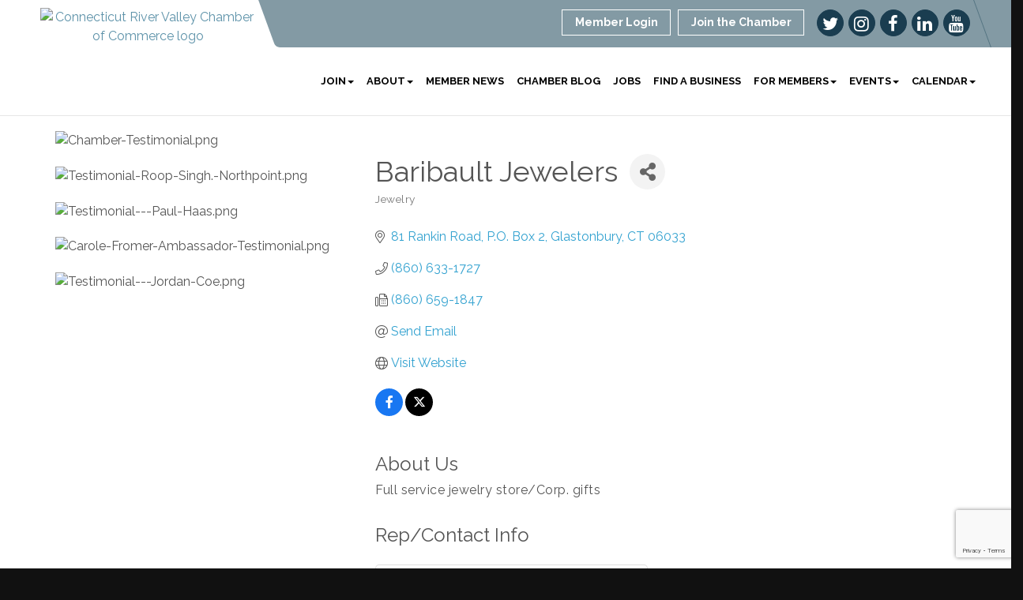

--- FILE ---
content_type: text/html; charset=utf-8
request_url: https://www.crvchamber.org/list/member/baribault-jewelers-96
body_size: 18874
content:


<!DOCTYPE html>
<!--[if lt IE 7]> <html dir="ltr" lang="en-US" class="ie6"> <![endif]-->
<!--[if IE 7]>    <html dir="ltr" lang="en-US" class="ie7"> <![endif]-->
<!--[if IE 8]>    <html dir="ltr" lang="en-US" class="ie8"> <![endif]-->
<!--[if gt IE 8]><!--> <html dir="ltr" lang="en-US"> <!--<![endif]-->

<!-- BEGIN head -->
<head>
<!-- start injected HTML (CCID=2240) -->
<!-- page template: http://www.crvchamber.org/PublicLayout -->
<meta name="description" content="Baribault Jewelers | Jewelry" />
<link href="https://www.crvchamber.org/integration/customerdefinedcss?_=Mbifxg2" rel="stylesheet" type="text/css" />
<!-- link for rss not inserted -->
<link rel="canonical" href="https://www.crvchamber.org/list/member/baribault-jewelers-96" />
<!-- end injected HTML -->

	<!--Meta Tags-->
	<meta http-equiv="Content-Type" content="text/html; charset=UTF-8" />
    <meta charset="utf-8">
	<!--Title-->
	<title>Baribault Jewelers | Jewelry - CT River Valley Chamber of Commerce, CT</title>
    <!--Favicon-->
    <link rel="shortcut icon" href="https://chambermaster.blob.core.windows.net/userfiles/UserFiles/chambers/2240/CMS/Graphics_DO_NOT_DELETE/favicon.png" type="image/x-icon" />
        
    <!-- Begin Styles -->    
    <!-- Page Header -->
    <script type="text/javascript">
        var BASE_URL = "//www.crvchamber.org/";
        var CMS = CMS || {};
        CMS.Warnings = CMS.Warnings || {};
        CMS.Defaults = CMS.Defaults || {};
    </script>
<link href="/Content/bundles/cms-public-styles?v=D8mNTZ-9UqeGhR8ddDkrI_X_p7u8taSdYzURPHS2JXg1" rel="stylesheet"/>
<script src="/Content/bundles/cms-public-header-scripts?v=yPjNtgpZ8y92tvBtDtdFF4JH0RbMuwi-tJnjLPEBD3o1"></script>
    <script type="text/javascript">
        CMS.jQuery = jQuery.noConflict(true);
    </script>
    
    
    
    
    <link href='https://fonts.googleapis.com/css?family=Raleway:400,700,500' rel='stylesheet' type='text/css'>
    <meta name="viewport" content="width=device-width, initial-scale=1.0" />
    <!-- ===== Base Template Styles ===== -->
    <link class="cms-style" href="/services/override/251" rel="stylesheet">
    <!-- ===== IE9 Edit Mode Fix ===== -->
    <!--[if IE]>
    <style>
        .cms-edit-mode i.fa.fa-plus.add-cms-content.pull-right.clickable {
            margin-left: 15px;
        }
    </style>
    <![endif]-->

    


    <link rel="stylesheet" href="//www.crvchamber.org/css/default" type="text/css" media="all" id="theme-style" />

    <!-- Site Header -->
<!-- header data -->
<!-- Google tag (gtag.js) -->
<script async src="https://www.googletagmanager.com/gtag/js?id=G-NG6M8D08NV"></script>
<script>
  window.dataLayer = window.dataLayer || [];
  function gtag(){dataLayer.push(arguments);}
  gtag('js', new Date());

  gtag('config', 'G-NG6M8D08NV');
</script>
<style>
  @media (min-width: 1200px) {
.nav>li>a {
    padding: 15px 8px;
}
captivatestyles.css:525
.navbar-default .navbar-nav > li > a {
    font-size: 12px;
}
}
@media (min-width: 1350px) {
header {
    padding: 0 8%;
}
}
/*.call-out {
    background-color: #1A3D50;
}*/
  
/* SSM-544-16347 */
  
 .cms-icon-links img.transparent   {
    border-radius: 80px !important;
    height: 70%;
    width: 70%;
    min-width: 65px;
    max-width: 65px;
    margin-left: 7px;
    margin-right: 7px;
    opacity: 1;
    margin-top:0px;
    padding-top:0px
}  

 #content-276233 .panel-icon {
    max-height: 55px;
}
  
/* SSM-544-16347 */  
  
</style>    <!-- End Styles -->
        <script>
            (function (i, s, o, g, r, a, m) {
                i['GoogleAnalyticsObject'] = r; i[r] = i[r] || function () {
                    (i[r].q = i[r].q || []).push(arguments)
                }, i[r].l = 1 * new Date(); a = s.createElement(o),
                m = s.getElementsByTagName(o)[0]; a.async = 1; a.src = g; m.parentNode.insertBefore(a, m)
            })(window, document, 'script', '//www.google-analytics.com/analytics.js', 'ga');

            ga('create', 'UA-112887668-1', 'auto');
            ga('send', 'pageview');
        </script>
    <!-- jQuery first, then Popper.js, then Bootstrap JS -->
    <script src="https://code.jquery.com/jquery-3.7.1.min.js" crossorigin="anonymous"></script>
    <script type="text/javascript" src="https://code.jquery.com/ui/1.13.2/jquery-ui.min.js"></script>
<script src="https://www.crvchamber.org/Content/bundles/SEO4?v=jX-Yo1jNxYBrX6Ffq1gbxQahkKjKjLSiGjCSMnG9UuU1"></script>
    <script type="text/javascript" src="https://ajax.aspnetcdn.com/ajax/globalize/0.1.1/globalize.min.js"></script>
    <script type="text/javascript" src="https://ajax.aspnetcdn.com/ajax/globalize/0.1.1/cultures/globalize.culture.en-US.js"></script>
    <!-- Required meta tags -->
    <meta charset="utf-8">
    <meta name="viewport" content="width=device-width, initial-scale=1, shrink-to-fit=no">
    <link rel="stylesheet" href="https://code.jquery.com/ui/1.13.2/themes/base/jquery-ui.css" type="text/css" media="all" />
    <script type="text/javascript">
        var MNI = MNI || {};
        MNI.CurrentCulture = 'en-US';
        MNI.CultureDateFormat = 'M/d/yyyy';
        MNI.BaseUrl = 'https://www.crvchamber.org';
        MNI.jQuery = jQuery.noConflict(true);
        MNI.Page = {
            Domain: 'www.crvchamber.org',
            Context: 299,
            Category: null,
            Member: 96,
            MemberPagePopup: true
        };
        MNI.LayoutPromise = new Promise(function (resolve) {
            MNI.LayoutResolution = resolve;
        });
        MNI.MemberFilterUrl = 'list';
    </script>


    <script src="https://www.google.com/recaptcha/enterprise.js?render=6LfI_T8rAAAAAMkWHrLP_GfSf3tLy9tKa839wcWa" async defer></script>
    <script>

        const SITE_KEY = '6LfI_T8rAAAAAMkWHrLP_GfSf3tLy9tKa839wcWa';

        // Repeatedly check if grecaptcha has been loaded, and call the callback once it's available
        function waitForGrecaptcha(callback, retries = 10, interval = 1000) {
            if (typeof grecaptcha !== 'undefined' && grecaptcha.enterprise.execute) {
                callback();
            } else if (retries > 0) { 
                setTimeout(() => {
                    waitForGrecaptcha(callback, retries - 1, interval);
                }, interval);
            } else {
                console.error("grecaptcha is not available after multiple attempts");
            }
        }

        // Generates a reCAPTCHA v3 token using grecaptcha.enterprise and injects it into the given form.
        // If the token input doesn't exist, it creates one. Then it executes the callback with the token.
        function setReCaptchaToken(formElement, callback, action = 'submit') {
            grecaptcha.enterprise.ready(function () {
                grecaptcha.enterprise.execute(SITE_KEY, { action: action }).then(function (token) {

                    MNI.jQuery(function ($) {
                        let input = $(formElement).find("input[name='g-recaptcha-v3']");

                        if (input.length === 0) {
                            input = $('<input>', {
                                type: 'hidden',
                                name: 'g-recaptcha-v3',
                                value: token
                            });
                            $(formElement).append(input);
                        }
                        else
                            $(input).val(token);

                        if (typeof callback === 'function') callback(token);
                    })

                });
            });
        }

    </script>




<script src="https://www.crvchamber.org/Content/bundles/MNI?v=34V3-w6z5bLW9Yl7pjO3C5tja0TdKeHFrpRQ0eCPbz81"></script>


    <meta property='og:url' content='https://www.crvchamber.org/list/member/baribault-jewelers-96' />
<meta property='og:title' content='Baribault Jewelers' />
<meta property='og:description' content='Full service jewelry store/Corp. gifts' />
<meta property='og:image' content='https://chambermaster.blob.core.windows.net/images/chambers/2240/ChamberImages/logo/200x200/CRVCC_LOGO.jpg' />

    <!-- Bootstrap CSS -->
    <link type="text/css" href="https://www.crvchamber.org/Content/SEO4/css/bootstrap/bootstrap-ns.min.css" rel="stylesheet" />
<link href="https://www.crvchamber.org/Content/SEO4/css/fontawesome/css/fa.bundle?v=ruPA372u21djZ69Q5Ysnch4rq1PR55j8o6h6btgP60M1" rel="stylesheet"/>
<link href="https://www.crvchamber.org/Content/SEO4/css/v4-module.bundle?v=teKUclOSNwyO4iQ2s3q00X0U2jxs0Mkz0T6S0f4p_241" rel="stylesheet"/>
<meta name="referrer" content="origin" /></head>
 <!-- Begin body -->
<body class="cmsbackground">
    


<div id="page-layout" pageLayout="Left Sidebar" pageId=51412>
    
<script>document.body.className += ' fade-out';</script>
<div class="wrapper">
    <header>
        <div class="container-fluid">
            <div class="row">
                <div class="col-xs-7 col-sm-3 logo">
<div class="page-area  global" pageareaid="Head 0">
    <ul class="cms-widgets">

<li class="cms-widget published " contentid="276223" pageareaid="Head 0" order="1" contenttypeid="8">
        <!--  -->
    
    <div class="cms-image-widget center ">
            <a href="/" >
                    <img style="max-width:100%" alt="Connecticut River Valley Chamber of Commerce logo" src="https://chambermaster.blob.core.windows.net/userfiles/UserFiles/chambers/2240/CMS/2017_New_Site/Transparent-Logo.png">

            </a>
    </div>

    <span style="clear:both;display:block;"></span>
</li>


 

    </ul>
</div>
</div>
                <div class="col-xs-12 col-md-9 aside-logo">
                    <div class="row">
                        <div class="col-md-12 top-bar hidden-xs hidden-sm">
                            <div class="row">
                                <div class="top-bar-item">
<div class="page-area  global" pageareaid="Head 1">
    <ul class="cms-widgets">

<li class="cms-widget " contentid="276228" pageareaid="Head 1" order="0" contenttypeid="14">
        <!-- 
    <span>Search</span>
 -->
    


    <span style="clear:both;display:block;"></span>
</li>


 

    </ul>
</div>
</div>
                                <div class="top-bar-item">
<div class="page-area  global" pageareaid="Head 2">
    <ul class="cms-widgets">

<li class="cms-widget published " contentid="280940" pageareaid="Head 2" order="0" contenttypeid="9">
        <!--  -->
    
    <div class="cms-cm-icons">
        <ul class="cms-icon-links fixed  icon-links-primary  " count="5" id="content-280940">
                <li class="cms-icon-link">
                    <a href="https://twitter.com/CRVChamber" target=&quot;_blank&quot;>
                        <div class="panel-icon">
                                <i class="fa fa-twitter flat-social" title="Icon Link"></i>
                                                    </div>
                    </a>
                </li>
                <li class="cms-icon-link">
                    <a href="https://instagram.com/crvchamber" target=&quot;_blank&quot;>
                        <div class="panel-icon">
                                <i class="fa fa-instagram flat-social" title="Icon Link"></i>
                                                    </div>
                    </a>
                </li>
                <li class="cms-icon-link">
                    <a href="https://www.facebook.com/CTRiverValleyChamber/?ref=aymt_homepage_panel" target=&quot;_blank&quot;>
                        <div class="panel-icon">
                                <i class="fa fa-facebook flat-social" title="Icon Link"></i>
                                                    </div>
                    </a>
                </li>
                <li class="cms-icon-link">
                    <a href="https://www.linkedin.com/company/ct-river-valley-chamber-of-commerce/?viewAsMember=true" target=&quot;_blank&quot;>
                        <div class="panel-icon">
                                <i class="fa fa-linkedin flat-social" title="Icon Link"></i>
                                                    </div>
                    </a>
                </li>
                <li class="cms-icon-link">
                    <a href="https://www.youtube.com/channel/UCOIgujLC7q7tg0ahFFxUSLw?view_as=subscriber" >
                        <div class="panel-icon">
                                <i class="fa fa-youtube flat-social" title="Icon Link"></i>
                                                    </div>
                    </a>
                </li>
        </ul>
    </div>

    <span style="clear:both;display:block;"></span>
</li>


 

    </ul>
</div>
</div>
                                <div class="top-bar-item">
<div class="page-area  global" pageareaid="Head 3">
    <ul class="cms-widgets">

<li class="cms-widget published " contentid="276213" pageareaid="Head 3" order="0" contenttypeid="7">
        <!--  -->
    
    <div class="cms-custom-links">
            <style>
                
                ul#content-276213.sidebar-nav.cms-ghost.sidebar-default.custom .nav-item a {
                    background-color:RGBA(255, 255, 255, 0);
                    border-color:#ffffff;
                    color:#ffffff;
                }
                                ul#content-276213.sidebar-nav.sidebar-default.custom .nav-item a {
                    background-color:RGBA(255, 255, 255, 0);
                    border-color:RGBA(255, 255, 255, 0);
                    color:#ffffff;
                }
            </style>
        <div class="cms-alignment-wrapper right ">
            <ul class="sidebar-nav sidebar-default custom  cms-ghost " id="content-276213">
                    <li>
                        <div class="nav-item">
                            <a href="/login" >
                                <span class="panel-icon">
                                                                            <span class="panel-image"><img class="blank" src="https://devchambermaster.blob.core.windows.net/cms/media/icons/add-icon-flat.png"></span>
                                                                            <span>Member Login</span>
                                </span>
                            </a>
                        </div>
                    </li>
                    <li>
                        <div class="nav-item">
                            <a href="/member/newmemberapp/" >
                                <span class="panel-icon">
                                                                            <span class="panel-image"><img class="blank" src="https://devchambermaster.blob.core.windows.net/cms/media/icons/add-icon-flat.png"></span>
                                                                            <span>Join the Chamber</span>
                                </span>
                            </a>
                        </div>
                    </li>
            </ul>
        </div>
    </div>    

    <span style="clear:both;display:block;"></span>
</li>


 

    </ul>
</div>
</div>
                            </div>
                        </div>
                        <!-- Navigation -->
                        <div class="col-md-12">
                            <div class="row">
                                <nav class="navbar navbar-default" role="navigation">
                                    <!-- mobile display -->
                                    <div class="navbar-header">
                                        <button type="button" class="navbar-toggle" data-toggle="collapse" data-target="#bs-example-navbar-collapse-1"> <span class="sr-only">Toggle navigation</span> <span class="icon-bar"></span> <span class="icon-bar"></span> <span class="icon-bar"></span></button>
                                    </div>
                                    <!-- Collect the nav links, forms, and other content for toggling -->
                                    <div class="collapse navbar-collapse" id="bs-example-navbar-collapse-1">
                                        <div id="cm-cms-menu">
                                            <div class="top-bar visible-xs-block visible-sm-block">
                                                <div class="top-bar-item">
<div class="page-area  global" pageareaid="Head 1">
    <ul class="cms-widgets">

<li class="cms-widget " contentid="276228" pageareaid="Head 1" order="0" contenttypeid="14">
        <!-- 
    <span>Search</span>
 -->
    


    <span style="clear:both;display:block;"></span>
</li>


 

    </ul>
</div>
</div>
                                                <div class="top-bar-item">
<div class="page-area  global" pageareaid="Head 2">
    <ul class="cms-widgets">

<li class="cms-widget published " contentid="280940" pageareaid="Head 2" order="0" contenttypeid="9">
        <!--  -->
    
    <div class="cms-cm-icons">
        <ul class="cms-icon-links fixed  icon-links-primary  " count="5" id="content-280940">
                <li class="cms-icon-link">
                    <a href="https://twitter.com/CRVChamber" target=&quot;_blank&quot;>
                        <div class="panel-icon">
                                <i class="fa fa-twitter flat-social" title="Icon Link"></i>
                                                    </div>
                    </a>
                </li>
                <li class="cms-icon-link">
                    <a href="https://instagram.com/crvchamber" target=&quot;_blank&quot;>
                        <div class="panel-icon">
                                <i class="fa fa-instagram flat-social" title="Icon Link"></i>
                                                    </div>
                    </a>
                </li>
                <li class="cms-icon-link">
                    <a href="https://www.facebook.com/CTRiverValleyChamber/?ref=aymt_homepage_panel" target=&quot;_blank&quot;>
                        <div class="panel-icon">
                                <i class="fa fa-facebook flat-social" title="Icon Link"></i>
                                                    </div>
                    </a>
                </li>
                <li class="cms-icon-link">
                    <a href="https://www.linkedin.com/company/ct-river-valley-chamber-of-commerce/?viewAsMember=true" target=&quot;_blank&quot;>
                        <div class="panel-icon">
                                <i class="fa fa-linkedin flat-social" title="Icon Link"></i>
                                                    </div>
                    </a>
                </li>
                <li class="cms-icon-link">
                    <a href="https://www.youtube.com/channel/UCOIgujLC7q7tg0ahFFxUSLw?view_as=subscriber" >
                        <div class="panel-icon">
                                <i class="fa fa-youtube flat-social" title="Icon Link"></i>
                                                    </div>
                    </a>
                </li>
        </ul>
    </div>

    <span style="clear:both;display:block;"></span>
</li>


 

    </ul>
</div>
</div>
                                                <div class="top-bar-item">
<div class="page-area  global" pageareaid="Head 3">
    <ul class="cms-widgets">

<li class="cms-widget published " contentid="276213" pageareaid="Head 3" order="0" contenttypeid="7">
        <!--  -->
    
    <div class="cms-custom-links">
            <style>
                
                ul#content-276213.sidebar-nav.cms-ghost.sidebar-default.custom .nav-item a {
                    background-color:RGBA(255, 255, 255, 0);
                    border-color:#ffffff;
                    color:#ffffff;
                }
                                ul#content-276213.sidebar-nav.sidebar-default.custom .nav-item a {
                    background-color:RGBA(255, 255, 255, 0);
                    border-color:RGBA(255, 255, 255, 0);
                    color:#ffffff;
                }
            </style>
        <div class="cms-alignment-wrapper right ">
            <ul class="sidebar-nav sidebar-default custom  cms-ghost " id="content-276213">
                    <li>
                        <div class="nav-item">
                            <a href="/login" >
                                <span class="panel-icon">
                                                                            <span class="panel-image"><img class="blank" src="https://devchambermaster.blob.core.windows.net/cms/media/icons/add-icon-flat.png"></span>
                                                                            <span>Member Login</span>
                                </span>
                            </a>
                        </div>
                    </li>
                    <li>
                        <div class="nav-item">
                            <a href="/member/newmemberapp/" >
                                <span class="panel-icon">
                                                                            <span class="panel-image"><img class="blank" src="https://devchambermaster.blob.core.windows.net/cms/media/icons/add-icon-flat.png"></span>
                                                                            <span>Join the Chamber</span>
                                </span>
                            </a>
                        </div>
                    </li>
            </ul>
        </div>
    </div>    

    <span style="clear:both;display:block;"></span>
</li>


 

    </ul>
</div>
</div>
                                            </div>
                                            

<ul menu-id="3776" class="nav navbar-nav cms-bootstrap-menu">
                <li class="dropdown">
                <a href="#" class="dropdown-toggle" data-toggle="dropdown" target="_self">Join<b class="caret"></b></a>
                <ul class="dropdown-menu">
                                <li ><a href="/member/newmemberapp/" target="_self">Join Today</a></li>
            <li ><a href="/why-join" target="_self">Benefits</a></li>
            <li ><a href="/sparc" target="_self">SPARC Young Professional Membership</a></li>
            <li ><a href="https://www.onlinemba.com/resources/chambers-of-commerce/" target="_blank">Why Join?  The Value of the Chamber for Your Business</a></li>

                </ul>
            </li>
            <li class="dropdown">
                <a href="#" class="dropdown-toggle" data-toggle="dropdown" target="_self">About<b class="caret"></b></a>
                <ul class="dropdown-menu">
                                <li ><a href="/about-us" target="_self">About Us</a></li>
            <li ><a href="/advocacy" target="_self">Advocacy</a></li>
            <li ><a href="/ambassadors" target="_self">Ambassadors</a></li>
            <li ><a href="/board-of-directors" target="_self">Board of Directors</a></li>
            <li ><a href="/contact/" target="_self">Contact Us</a></li>
            <li ><a href="/ercca" target="_self">ERCCA</a></li>
            <li ><a href="/faqs" target="_self">FAQS</a></li>
            <li ><a href="/open-networking" target="_self">Open Networking</a></li>
            <li ><a href="/our-partners" target="_self">Our Partners</a></li>
            <li ><a href="https://www.flickr.com/photos/156619463@N07/albums" target="_blank">Photos</a></li>
            <li ><a href="/social-media" target="_self">Social Media</a></li>
            <li ><a href="/sparc" target="_self">SPARC for Young Professionals </a></li>
            <li ><a href="/staff" target="_self">Staff</a></li>
            <li ><a href="/meet-our-trustees" target="_self">Trustees</a></li>
            <li ><a href="https://greaterhartford.score.org/resource/checklist-starting-business-ct" target="_blank">Starting a Business in CT</a></li>

                </ul>
            </li>
            <li ><a href="/news/" target="_self">Member News</a></li>
            <li ><a href="/blog/5385" target="_self">Chamber Blog</a></li>
            <li ><a href="/jobs/" target="_self">Jobs</a></li>
            <li ><a href="/list/" target="_self">Find a Business</a></li>
            <li class="dropdown">
                <a href="#" class="dropdown-toggle" data-toggle="dropdown" target="_self">For Members<b class="caret"></b></a>
                <ul class="dropdown-menu">
                                <li marker=member-login><a href="/login/" target="_self">Member Login</a></li>
            <li ><a href="/networking-groups" target="_self">Networking Groups</a></li>
            <li ><a href="https://chambermaster.blob.core.windows.net/userfiles/UserFiles/chambers/2240/CMS/2023-Membership_Graphics/MIC-Step-by-Step-Guide-2022-CRVCC-2.pdf" target="_blank">Using the MIC (Member Portal)</a></li>
            <li ><a href="/membertomember/" target="_self">Member to Member Deals</a></li>
            <li ><a href="/hotdeals/" target="_self">Hot Deals</a></li>
            <li ><a href="/marketing-opportunities" target="_self">Promote your Business</a></li>
            <li ><a href="https://www.eversource.com/business/contact-us" target="_blank">East Hartford Smart Energy Solutions</a></li>
            <li ><a href="/sponsorships" target="_self">Sponsorship Opportunities</a></li>
            <li ><a href="/jobs/" target="_self">Job Search</a></li>
            <li ><a href="/special-interest-groups" target="_self">Special Interest Groups</a></li>
            <li ><a href="/insurance-program" target="_self">Insurance Program</a></li>

                </ul>
            </li>
            <li class="dropdown">
                <a href="#" class="dropdown-toggle" data-toggle="dropdown" target="_self">Events<b class="caret"></b></a>
                <ul class="dropdown-menu">
                                <li ><a href="https://www.crvchamber.org/events/details/2026-a-toast-to-ten-annual-meeting-dinner-17853?calendarMonth=2026-03-01" target="_blank">The Annual Business Meeting </a></li>
            <li ><a href="https://www.flickr.com/photos/156619463@N07/albums/72177720324826148" target="_blank">WAVES | Women&#39;s Networking</a></li>
            <li ><a href="https://www.crvchamber.org/events/details/business-after-hours-1-21-26-goodwin-university-magnet-schools-17858" target="_blank">Business After Hours</a></li>
            <li ><a href="https://www.crvchamber.org/events/details/business-before-hours-saybrook-home-11-18-2025-15175" target="_blank">Business Before Hours</a></li>
            <li ><a href="https://www.crvchamber.org/events/details/ct-river-valley-10th-annual-classic-golf-tournament-presented-by-sam-adams-14118?calendarMonth=2025-06-01" target="_blank">CT River Valley Classic Golf Tournament</a></li>
            <li ><a href="/riverfront-music-series" target="_self">Riverfront Music Series</a></li>
            <li ><a href="https://www.crvchamber.org/events/details/sparc-business-before-business-after-hours-13626" target="_blank">SPARC Events</a></li>
            <li ><a href="https://www.crvchamber.org/events/details/2024-chamber-wellness-challenge-registration-open-13487" target="_blank">Chamber Wellness Challenge</a></li>
            <li ><a href="/business-networking-groups" target="_self">Open Networking Groups</a></li>
            <li ><a href="https://www.crvchamber.org/events/details/marlborough-day-2025-14638?calendarMonth=2025-08-01" target="_blank">Marlborough Day</a></li>
            <li ><a href="https://www.crvchamber.org/events/details/veteran-s-business-resource-fair-november-6th-13499?calendarMonth=2024-11-01" target="_blank">Veteran&#39;s Resource Fair</a></li>
            <li ><a href="https://www.crvappleharvestandmusicfestival.com/general-information-1" target="_blank">Apple Harvest &amp; Music Festival</a></li>

                </ul>
            </li>
            <li class="dropdown">
                <a href="#" class="dropdown-toggle" data-toggle="dropdown" target="_self">Calendar<b class="caret"></b></a>
                <ul class="dropdown-menu">
                                <li ><a href="/events/calendarcatgid/6" target="_self">Chamber Calendar</a></li>
            <li ><a href="/events/calendarcatgid/12" target="_self">Community Calendar</a></li>
            <li ><a href="/events/calendarcatgid/16" target="_self">Health &amp; Wellness Calendar</a></li>
            <li ><a href="/community-calendar-guidelines" target="_self">Community Calendar Guidelines</a></li>

                </ul>
            </li>

</ul>


                                        </div>
                                    </div>
                                    <!-- /.navbar-collapse -->
                                </nav>
                            </div>
                        </div>
                    </div>
                </div>
            </div>
        </div>
    </header>
    <!-- /Navigation -->
    <!-- Main Content -->
    

<main>
  <div class="slider-area">
    <div class="container-fluid">
      <div class="row">
        <div class="col-md-12">
<div class="page-area  local" pageareaid="Feature 0">
    <ul class="cms-widgets">
    </ul>
</div>
 </div>
      </div>
      <div class="row">
        <div class="col-md-12">
<div class="page-area  global" pageareaid="Global Feature 0">
    <ul class="cms-widgets">
    </ul>
</div>
 </div>
      </div>
    </div>
  </div>
  <div class="container inside-page">
    <div class="row">
      <div class="col-xs-12">
<div class="page-area  global" pageareaid="Layout Top 0">
    <ul class="cms-widgets">

<li class="cms-widget published " contentid="677450" pageareaid="Layout Top 0" order="0" contenttypeid="6">
        <!-- 
    <span>Generic</span>
 -->
    

    <div class="cms-design-panel" id="content-677450">
    </div>

    <span style="clear:both;display:block;"></span>
</li>


 

    </ul>
</div>
</div>
    </div>
    <div class="row">
      <div class="col-xs-12">
<div class="page-area  local" pageareaid="1">
    <ul class="cms-widgets">
    </ul>
</div>
</div>
    </div>
    <div class="row">
      <div class="col-md-8 col-md-push-4">
        <div class="row">
          <div class="col-xs-12">
<div class="page-area  local" pageareaid="Main">
    <ul class="cms-widgets">

<li class="cms-widget published " contentid="276207" pageareaid="Main" order="0" contenttypeid="1">
        <!--  -->
    
    <div class="cms-content" id="content-276207">
            <div id="gzns">
        



<div class="container-fluid gz-search-details" itemscope="itemscope" itemtype="http://schema.org/LocalBusiness">



<div class="row gz-banner"><div class="col"><div class="mn-banner mn-banner-premier"><div id="mn-banner"><noscript><iframe src="https://www.crvchamber.org/sponsors/adsframe?context=299&amp;memid=96&amp;maxWidth=480&amp;maxHeight=60&amp;max=1&amp;rotate=False" width="480" height="60" scrolling="no" frameborder="0" allowtransparency="true" marginwidth="0" marginheight="0"></iframe></noscript></div></div></div></div>
<script type="text/javascript">
    var _mnisq=_mnisq||[];
    _mnisq.push(["domain","www.crvchamber.org"],["context",299],["member",96],["max",25],["rotate",1],["maxWidth",480],["maxHeight",60],["create","mn-banner"]);
    (function(b,d,a,c){b.getElementById(d)||(c=b.getElementsByTagName(a)[0],a=b.createElement(a),a.type="text/javascript",a.async=!0,a.src="https://www.crvchamber.org/Content/Script/Ads.min.js",c.parentNode.insertBefore(a,c))})(document,"mni-ads-script","script");
</script>
    <!--member detail page header -->
  <!--page title and share buttons -->
  <div class="row gz-details-header">
        <div class="col-auto pr-0 gz-details-logo-col">
		    
	    </div>
	    <div class="col pl-0">
		    <div class="d-flex gz-details-head">
                    <h1 class="gz-pagetitle" itemprop="name">Baribault Jewelers</h1>
			    <!-- share Button trigger modal -->
		            <button id="shareDrop" type="button" class="gz-share-btn" data-toggle="modal" data-target="#shareModal" aria-label="Share Button"> <i class="gz-fas gz-fa-share-alt"></i></button>
		    </div>
		            <div class="gz-details-categories">
		                <h5 class="gz-subtitle sr-only">Categories</h5>
		                <p><span class="gz-cat">Jewelry</span></p>
		            </div>
	    </div>
  </div>
  <!-- row for links and map -->
  <div class="row gz-details-links">
    <div class="col-sm-7 col-md-8">
      <ul class="list-group gz-list-group">
              <li class="list-group-item gz-card-address">
			    <a href="https://www.google.com/maps?q=81%20Rankin%20Road,%20P.O.%20Box%202,%20Glastonbury,%20CT,%2006033" onclick="MNI.Hit.MemberMap(96)" target="_blank" class="card-link" itemprop="address" itemscope="itemscope" itemtype="http://schema.org/PostalAddress">
                    <i class="gz-fal gz-fa-map-marker-alt"></i>
                    <span class="gz-street-address" itemprop="streetAddress">81 Rankin Road</span>
                    <span class="gz-street-address" itemprop="streetAddress">P.O. Box 2</span>
                    
                    
                    <span class="gz-address-city" itemprop="addressLocality">Glastonbury</span>
                    <span itemprop="addressRegion">CT</span>
                    <span itemprop="postalCode">06033</span>
                </a>
              </li>
        <li class="list-group-item gz-card-phone">
			<a href="tel:8606331727" class="card-link"><i class="gz-fal gz-fa-phone"></i><span itemprop="telephone">(860) 633-1727</span></a>
		</li>
        
        <li class="list-group-item gz-card-fax">
			<a href="tel:8606591847" class="card-link"><i class="gz-fal gz-fa-fax"></i><span itemprop="faxNumber">(860) 659-1847</span></a>
		</li>
        <li class="list-group-item gz-card-email">
            <a id="gz-directory-contactmember" class="card-link" href="javascript:void(0)"><i class="gz-fal gz-fa-at"></i><span itemprop="email">Send Email</span></a>
		</li>
        <li class="list-group-item gz-card-website">
			<a href="http://www.baribaultjewelers.com" onclick="MNI.Hit.MemberWebsite(96)" itemprop="url" class="card-link"><i class="gz-fal gz-fa-globe"></i><span itemprop="sameAs">Visit Website</span></a>
		</li>

            <li class="list-group-item gz-card-social">
              <a class="gz-social-facebook" target="_blank" href="https://www.facebook.com/BaribaultJewelers" title="View on Facebook"><i class="gz-fab gz-fa-facebook-f"></i></a><a class="gz-social-twitter" target="_blank" href="https://twitter.com/BaribaultJewelr" title="View on Twitter"><i class="gz-fab gz-fa-x-twitter"></i></a>
            </li>
      </ul>
      
	  
    </div>
    <div class="col-sm-5 col-md-4">
        
        
    </div>
  </div>


  <!-- row for about -->
  <div class="row gz-details-about" itemprop="description">
    <div class="col">
      <h3 class="gz-subtitle">About Us</h3>
      <p>
Full service jewelry store/Corp. gifts
      </p>
    </div>
  </div>

  <!-- row for video and highlights -->
  <div class="row gz-video-highlights">
    <!-- if no video, omit entire gz-details-video column below -->
    

	<!-- if no highlights, omit entire gz-details-highlights column below -->
  </div>

<!-- row for images, omit entire row if none exist. Each image will pull up modal with the full size image in it. Same module, unique image, see https://getbootstrap.com/docs/4.1/components/modal/#varying-modal-content -->
<!-- row for news -->
<!-- row for jobs -->

<!-- row for Hot Deals -->

<!-- row for Events -->

    <!-- row for member contacts -->
       <div class="row gz-details-reps">
            <div class="col">
                <h3 class="gz-subtitle">Rep/Contact Info</h3>
                <div class="card-deck">
                        <div class="card gz-rep-card">
                            <div>
                                <span class="gz-rep-img-placeholder " ><i class="gz-fas gz-fa-user"></i></span>
                                
                            </div>
                            <div class="modal fade" id="gz-bio-rep-3604" tabindex="-1" role="dialog" aria-labelledby="bioModalLabel" aria-hidden="true">
                                <div class="modal-dialog" role="document">
                                    <div class="modal-content">
                                        <div class="modal-header">
                                            <h5 class="modal-title" id="bioModalLabel">
                                            <div class="gz-member-repname">Philip Baribault, Jr.</div>
                                            </h5>
                                            <button type="button" class="close" data-dismiss="modal" aria-label="Close"> <span aria-hidden="true">&times;</span> </button>
                                        </div>
                                        <div class="modal-body">
                                            <span></span>
                                        </div>
                                        <div class="modal-footer">
                                            <button type="button" class="btn" data-dismiss="modal">Close</button>
                                        </div>
                                    </div>
                                </div>
                            </div>
                            <div class="card-body">
                                <h5 class="card-title">
                                    <div class="gz-member-repname " >Philip Baribault, Jr.</div>
                                    
                                </h5>
																<ul class="list-group list-group-flush gz-rep-list">
																    
																    
																    
																		<li class="list-group-item">
																				<a href="javascript:void(0)" class="gz-directory-contactrep" repid="3604">Send an Email</a>
																		</li>
																 </ul>
                                <div>


                                </div>
                            </div>
                      </div>
               </div>
          </div>
     </div>

     <!-- share Modal for share button next to page title -->
     <div class="modal share-modal fade" id="shareModal" tabindex="-1" role="dialog" aria-labelledby="shareModaLabel" aria-hidden="true">
          <div class="modal-dialog" role="document">
               <div class="modal-content">
                    <div class="modal-header">
                         <h5 class="modal-title" id="shareModaLabel">Share</h5>
                         <button type="button" class="close" data-dismiss="modal" aria-label="Close"> <span aria-hidden="true">&times;</span> </button>
                    </div>
                    <div class="modal-body">
                         <!--add <a> for each option that currently exists-->
                         <a class="gz-shareprint" rel="nofollow" href="https://www.crvchamber.org/list/member/baribault-jewelers-96?rendermode=print" title="Print this page" rel="nofollow" target="_blank" onclick="return!MNI.Window.Print(this)"><i class="gz-fal gz-fa-print"></i>Print</a>
                         <a class="gz-shareemail" href="#" data-toggle="modal" data-target="#gz-info-contactfriend" title="Share by Email"><i class="gz-fal gz-fa-envelope"></i>Email</a>
                         <a class="gz-sharefacebook" href="https://www.facebook.com/sharer.php?u=https%3a%2f%2fwww.crvchamber.org%2flist%2fmember%2fbaribault-jewelers-96&amp;p[title]=Baribault+Jewelers" title="Share on Facebook"><i class="gz-fab gz-fa-facebook"></i>Facebook</a>
                         <a class="gz-sharetwitter" href="https://www.twitter.com/share?url=https://www.crvchamber.org/list/member/baribault-jewelers-96&amp;text=Baribault+Jewelers" title="Share on Twitter"><i class="gz-fab gz-fa-x-twitter"></i>Twitter</a>
                         <a class="gz-sharelinkedin" href="https://www.linkedin.com/shareArticle?mini=true&amp;url=https%3a%2f%2fwww.crvchamber.org%2flist%2fmember%2fbaribault-jewelers-96&amp;title=Baribault+Jewelers" title="Share on LinkedIn"><i class="gz-fab gz-fa-linkedin"></i>LinkedIn</a>
                         
                    </div>
                    <div class="modal-footer">
                         <button type="button" class="btn" data-dismiss="modal">Close</button>
                    </div>
               </div>
          </div>
     </div>
     <div class="modal share-modal fade" id="gz-info-contactfriend" tabindex="-1" role="dialog" aria-labelledby="contactFriendLabel" aria-hidden="true">
        <div class="modal-dialog" role="document">
            <div class="modal-content">
                <div class="modal-header">
                    <h5 class="modal-title" id="contactFriendLabel">Tell a Friend</h5>
                    <button type="button" class="close" data-dismiss="modal" aria-label="Close"> <span aria-hidden="true">&times;</span> </button>
                </div>
                <div class="modal-body"></div>
                <div class="modal-footer">
                    <button type="button" class="btn send-btn">Send Request</button><button type="button" class="btn" data-dismiss="modal">Cancel</button>
                </div>
            </div>
        </div>
     </div>
     <!-- end of Modal -->
     <form id="gz-directory-contactform" action="https://www.crvchamber.org/inforeq/contactmembers" method="post" target="_blank" style="display:none">
        <input type="hidden" name="targets" value="96" />
        <input type="hidden" name="command" value="addSingleMember" />
        <input id="contactform-repid" type="hidden" name="repid" value="" />
    </form>
</div>

        
    <script type="text/javascript">
        MNI.ITEM_TYPE = 0;
        MNI.ITEM_ID = 96;
        (function ($) {
            $('#gz-directory-contactmember').click(function (e) {
                e.preventDefault();
                $('#gz-directory-contactform').submit();
            });

            $('.gz-directory-contactrep').click(function (e) {
                e.preventDefault();
                var id = $(this).attr('repid')
                $('#contactform-repid').val(id);
                $('#gz-directory-contactform').submit();
            });


        })(MNI.jQuery);
    </script>

        <!-- JavaScript for Bootstrap 4 components -->
        <!-- js to make 4 column layout instead of 3 column when the module page content area is larger than 950, this is to accomodate for full-width templates and templates that have sidebars-->
        <script type="text/javascript">
            (function ($) {
                $(function () {
                    var $gzns = $('#gzns');
                    var $info = $('#gzns').find('.col-sm-6.col-md-4');
                    if ($gzns.width() > 950) {
                        $info.addClass('col-lg-3');
                    }

                    var store = window.localStorage;
                    var key = "7-list-view";
                    var printKey = "24-list-view";
                    $('.gz-view-btn').click(function (e) {
                        e.preventDefault();
                        $('.gz-view-btn').removeClass('active');
                        $(this).addClass('active');
                        if ($(this).hasClass('gz-list-view')) {
                            store.setItem(key, true);
                            store.setItem(printKey, true);
                            $('.gz-list-card-wrapper').removeClass('col-sm-6 col-md-4').addClass('gz-list-col');
                        } else {
                            store.setItem(key, false);
                            store.setItem(printKey, false);
                            $('.gz-list-card-wrapper').addClass('col-sm-6 col-md-4').removeClass('gz-list-col');
                        }
                    });
                    
                    var isListView = store.getItem(key) == null ? MNI.DEFAULT_LISTING : store.getItem(key) == "true";
                    if (isListView) $('.gz-view-btn.gz-list-view').click();
                    store.setItem(printKey, isListView);
                    MNI.LayoutResolution();

                    (function ($modal) {
                        if ($modal[0]) {
                            $('#gz-info-contactfriend').on('shown.bs.modal', function (e) {
                                $modal.css('max-height', $(window).height() + 'px');
                                $modal.addClass('isLoading');
                                $.ajax({ url: MNI.BaseUrl + '/inforeq/contactFriend?itemType='+MNI.ITEM_TYPE+'&itemId='+MNI.ITEM_ID })
                                    .then(function (r) {
                                        $modal.find('.modal-body')
                                            .html($.parseHTML(r.Html));
                                        $modal.removeClass('isLoading');
                                        $('#gz-info-contactfriend').addClass('in');
                                        $.getScript("https://www.google.com/recaptcha/api.js");
                                    });
                            });
                            $('#gz-info-contactfriend .send-btn').click(function () {
                                var $form = $modal.find('form');
                                $modal.addClass('isLoading');
                                $.ajax({
                                    url: $form.attr('action'),
                                    type: 'POST',
                                    data: $form.serialize(),
                                    dataType: 'json'
                                }).then(function (r) {
                                    if (r.Success) $('#gz-info-contactfriend').modal('hide');
                                    else $modal.find('.modal-body').html($.parseHTML(r.Html));
                                    $.getScript("https://www.google.com/recaptcha/api.js");
                                    $modal.removeClass('isLoading');
                                });
                            });
                        }
                    })($('#gz-info-contactfriend .modal-content'));

                    (function ($modal) {
                        if ($modal[0]) {
                            $('#gz-info-subscribe').on('shown.bs.modal', function (e) {
                            $('#gz-info-subscribe .send-btn').show();
                            $modal.addClass('isLoading');
                                $.ajax({ url: MNI.SUBSCRIBE_URL })
                                .then(function (r) {
                                    $modal.find('.modal-body')
                                        .html(r);

                                    $modal.removeClass('isLoading');
                                });
                            });
                            $('#gz-info-subscribe .send-btn').click(function () {
                                var $form = $modal.find('form');
                                $modal.addClass('isLoading');

                                waitForGrecaptcha(() => {
                                    setReCaptchaToken($form, () => {
                                        $.ajax({
                                            url: $form.attr('action'),
                                            type: 'POST',
                                            data: $form.serialize()
                                        }).then(function (r) {
                                            if (r.toLowerCase().search('thank you') != -1) {
                                                $('#gz-info-subscribe .send-btn').hide();
                                            }
                                            $modal.find('.modal-body').html(r);
                                            $modal.removeClass('isLoading');
                                        });
                                    }, "hotDealsSubscribe");
                                })                        
                            });
                        }
                    })($('#gz-info-subscribe .modal-content'));

                    (function ($modal) {
                        $('#gz-info-calendarformat').on('shown.bs.modal', function (e) {
                            var backdropElem = "<div class=\"modal-backdrop fade in\" style=\"height: 731px;\" ></div >";
                            $('#gz-info-calendarformat').addClass('in');                           
                            if (!($('#gz-info-calendarformat .modal-backdrop').length)) {
                                $('#gz-info-calendarformat').prepend(backdropElem);
                            }
                            else {
                                $('#gz-info-calendarformat .modal-backdrop').addClass('in');
                            }
                        });
                        $('#gz-info-calendarformat').on('hidden.bs.modal', function (e) {
                            $('#gz-info-calendarformat').removeClass('in');
                            $('#gz-info-calendarformat .modal-backdrop').remove();
                        });
                        if ($modal[0]) {
                            $('.calendarLink').click(function (e) {
                                $('#gz-info-calendarformat').modal('hide');
                            });
                        }
                    })($('#gz-info-calendarformat .modal-content'));

                    // Constructs the Find Members type ahead suggestion engine. Tokenizes on the Name item in the remote return object. Case Sensitive usage.
                    var members = new Bloodhound({
                        datumTokenizer: Bloodhound.tokenizers.whitespace,
                        queryTokenizer: Bloodhound.tokenizers.whitespace,
                        remote: {
                            url: MNI.BaseUrl + '/list/find?q=%searchTerm',
                            wildcard: '%searchTerm',
                            replace: function () {
                                var q = MNI.BaseUrl + '/list/find?q=' + encodeURIComponent($('.gz-search-keyword').val());
                                var categoryId = $('#catgId').val();
                                var quickLinkId = $('#qlId').val();
                                if (categoryId) {
                                    q += "&catgId=" + encodeURIComponent(categoryId);
                                }
                                if (quickLinkId) {
                                    q += "&qlid=" + encodeURIComponent(quickLinkId);
                                }
                                return q;
                            }
                        }
                    });

                    // Initializing the typeahead using the Bloodhound remote dataset. Display the Name and Type from the dataset via the suggestion template. Case sensitive.
                    $('.member-typeahead').typeahead({
                        hint: false,
                    },
                        {
                            display: 'Name',
                            source: members,
                            limit: Infinity,
                            templates: {
                                suggestion: function (data) { return '<div class="mn-autocomplete"><span class="mn-autocomplete-name">' + data.Name + '</span></br><span class="mn-autocomplete-type">' + data.Type + '</span></div>' }
                            }
                    });

                    $('.member-typeahead').on('typeahead:selected', function (evt, item) {
                        var openInNewWindow = MNI.Page.MemberPagePopup
                        var doAction = openInNewWindow ? MNI.openNewWindow : MNI.redirectTo;

                        switch (item.ResultType) {
                            case 1: // AutocompleteSearchResultType.Category
                                doAction(MNI.Path.Category(item.SlugWithID));
                                break;
                            case 2: // AutocompleteSearchResultType.QuickLink
                                doAction(MNI.Path.QuickLink(item.SlugWithID));
                                break;
                            case 3: // AutocompleteSearchResultType.Member
                                if (item.MemberPageAction == 1) {
                                    MNI.logHitStat("mbrws", item.ID).then(function () {
                                        var location = item.WebParticipation < 10 ? MNI.Path.MemberKeywordSearch(item.Name) : MNI.Path.Member(item.SlugWithID);
                                        doAction(location);
                                    });
                                }
                                else {
                                    var location = item.WebParticipation < 10 ? MNI.Path.MemberKeywordSearch(item.Name) : MNI.Path.Member(item.SlugWithID);
                                    doAction(location);
                                }
                                break;
                        }
                    })

                    $('#category-select').change(function () {
                        // Store the category ID in a hidden field so the remote fetch can use it when necessary
                        var categoryId = $('#category-select option:selected').val();
                        $('#catgId').val(categoryId);
                        // Don't rely on prior locally cached data when the category is changed.
                        $('.member-typeahead').typeahead('destroy');
                        $('.member-typeahead').typeahead({
                            hint: false,
                        },
                            {
                                display: 'Name',
                                source: members,
                                limit: Infinity,
                                templates: {
                                    suggestion: function (data) { return '<div class="mn-autocomplete"><span class="mn-autocomplete-name">' + data.Name + '</span></br><span class="mn-autocomplete-type">' + data.Type + '</span></div>' }
                                }
                            });
                    });
                    MNI.Plugins.AutoComplete.Init('#mn-search-geoip input', { path: '/' + MNI.MemberFilterUrl + '/find-geographic' });
                });
            })(MNI.jQuery);
        </script>
    </div>

    </div>



    <span style="clear:both;display:block;"></span>
</li>


 

    </ul>
</div>
</div>
        </div>
        <div class="row">
          <div class="col-md-6">
<div class="page-area  local" pageareaid="2">
    <ul class="cms-widgets">
    </ul>
</div>
</div>
          <div class="col-md-6">
<div class="page-area  local" pageareaid="3">
    <ul class="cms-widgets">
    </ul>
</div>
</div>
        </div>
        <div class="row">
          <div class="col-md-4">
<div class="page-area  local" pageareaid="4">
    <ul class="cms-widgets">
    </ul>
</div>
</div>
          <div class="col-md-4">
<div class="page-area  local" pageareaid="5">
    <ul class="cms-widgets">
    </ul>
</div>
</div>
          <div class="col-md-4">
<div class="page-area  local" pageareaid="6">
    <ul class="cms-widgets">
    </ul>
</div>
</div>
        </div>
        <div class="row">
          <div class="col-xs-12">
<div class="page-area  local" pageareaid="7">
    <ul class="cms-widgets">
    </ul>
</div>
</div>
        </div>
      </div>
      <div class="col-md-4 col-md-pull-8"> 
<div class="page-area  global" pageareaid="Sidebar Top 0">
    <ul class="cms-widgets">
    </ul>
</div>

        
<div class="page-area  local" pageareaid="8">
    <ul class="cms-widgets">

<li class="cms-widget published " contentid="669056" pageareaid="8" order="0" contenttypeid="6">
        <!-- 
    <span>Generic</span>
 -->
    

    <div class="cms-design-panel" id="content-669056">
    </div>

    <span style="clear:both;display:block;"></span>
</li>


 


<li class="cms-widget published " contentid="740595" pageareaid="8" order="1" contenttypeid="8">
        <!--  -->
    
    <div class="cms-image-widget ">
    <img style="max-width:100%" alt="Chamber-Testimonial.png" src="https://chambermaster.blob.core.windows.net/userfiles/UserFiles/chambers/2240/CMS/Testimonials_2023/Chamber-Testimonial.png">
    </div>

    <span style="clear:both;display:block;"></span>
</li>


 


<li class="cms-widget published " contentid="680834" pageareaid="8" order="2" contenttypeid="8">
        <!--  -->
    
    <div class="cms-image-widget ">
    <img style="max-width:100%" alt="Testimonial-Roop-Singh.-Northpoint.png" src="https://chambermaster.blob.core.windows.net/userfiles/UserFiles/chambers/2240/CMS/Testimonials_2023/Testimonial-Roop-Singh.-Northpoint.png">
    </div>

    <span style="clear:both;display:block;"></span>
</li>


 


<li class="cms-widget published " contentid="680835" pageareaid="8" order="3" contenttypeid="8">
        <!--  -->
    
    <div class="cms-image-widget ">
    <img style="max-width:100%" alt="Testimonial---Paul-Haas.png" src="https://chambermaster.blob.core.windows.net/userfiles/UserFiles/chambers/2240/CMS/Testimonials_2023/-Testimonial---Paul-Haas.png">
    </div>

    <span style="clear:both;display:block;"></span>
</li>


 


<li class="cms-widget published " contentid="680837" pageareaid="8" order="4" contenttypeid="8">
        <!--  -->
    
    <div class="cms-image-widget ">
    <img style="max-width:100%" alt="Carole-Fromer-Ambassador-Testimonial.png" src="https://chambermaster.blob.core.windows.net/userfiles/UserFiles/chambers/2240/CMS/Testimonials_2023/Testimonial---Carole-Fromer.png">
    </div>

    <span style="clear:both;display:block;"></span>
</li>


 


<li class="cms-widget published " contentid="680838" pageareaid="8" order="5" contenttypeid="8">
        <!--  -->
    
    <div class="cms-image-widget ">
    <img style="max-width:100%" alt="Testimonial---Jordan-Coe.png" src="https://chambermaster.blob.core.windows.net/userfiles/UserFiles/chambers/2240/CMS/Testimonials_2023/Testimonial---Laurie-Trombly.png">
    </div>

    <span style="clear:both;display:block;"></span>
</li>


 

    </ul>
</div>
 </div>
    </div>
    <div class="row">
      <div class="col-xs-12">
<div class="page-area  local" pageareaid="Bottom">
    <ul class="cms-widgets">
    </ul>
</div>
</div>
    </div>
    <div class="row">
      <div class="col-xs-12">
<div class="page-area  global" pageareaid="Global Bottom">
    <ul class="cms-widgets">
    </ul>
</div>
</div>
    </div>
  </div>
  <div class="above-footer">
    <div class="container">
      <div class="row">
        <div class="col-md-12">
<div class="page-area  local" pageareaid="9">
    <ul class="cms-widgets">
    </ul>
</div>
 
<div class="page-area  global" pageareaid="Footer Top">
    <ul class="cms-widgets">

<li class="cms-widget published " contentid="276224" pageareaid="Footer Top" order="0" contenttypeid="6">
        <!-- 
    <span>Generic</span>
 -->
    

    <div class="cms-design-panel" id="content-276224">
<h3 style="text-align: center;">Educate. Advocate. <b><i>Connect!</i></b></h3>
    </div>

    <span style="clear:both;display:block;"></span>
</li>


 

    </ul>
</div>
 </div>
      </div>
    </div>
  </div>
</main>

    <!-- /Body -->
    <!--feature-->
    <!-- Footer -->
 
    <footer class="footer">
        <div class="container">
            <div class="row">
                <div class="col-md-12">
<div class="page-area  global" pageareaid="Footer 0">
    <ul class="cms-widgets">
    </ul>
</div>
 </div>
            </div>
            <div class="row">
                <div class="col-sm-3">
<div class="page-area  global" pageareaid="Footer 1">
    <ul class="cms-widgets">
    </ul>
</div>
</div>
                <div class="col-sm-6">
                    <div class="row">
                        <div class="col-md-12">
<div class="page-area  global" pageareaid="Footer 2">
    <ul class="cms-widgets">

<li class="cms-widget published " contentid="285969" pageareaid="Footer 2" order="0" contenttypeid="6">
        <!-- 
    <span>Generic</span>
 -->
    

    <div class="cms-design-panel" id="content-285969">
    </div>

    <span style="clear:both;display:block;"></span>
</li>


 

    </ul>
</div>
 </div>
                        <div class="col-md-12">                            
                            <address>
                                <p class="name">    <span>CT River Valley Chamber of Commerce</span>
</p>
                                <p class="address">        <a href="https://maps.google.com?q=25+Concord+Street+Glastonbury+CT+06033" target="_blank"><span class="glyphicon glyphicon-map-marker"></span>&nbsp;<span class="cms-cms-address">25 Concord Street,&nbsp;</span>Glastonbury, CT 06033</a>
</p>
                                <p class="phone">        <a href="tel: "><span class="glyphicon glyphicon-earphone"></span>&nbsp; </a>
</p>
                                <p class="email">        <a href="mailto:jessica@crvchamber.org"><span class="glyphicon glyphicon-envelope"></span>&nbsp;jessica@crvchamber.org</a>
</p>
                            </address>
                        </div>
                        <div class="col-md-12">
<div class="page-area  global" pageareaid="Footer 3">
    <ul class="cms-widgets">

<li class="cms-widget published " contentid="276226" pageareaid="Footer 3" order="0" contenttypeid="9">
        <!--  -->
    
    <div class="cms-cm-icons">
        <ul class="cms-icon-links fixed  icon-links-optional  " count="5" id="content-276226">
                <li class="cms-icon-link">
                    <a href="https://www.facebook.com/CTRiverValleyChamber/" target=&quot;_blank&quot;>
                        <div class="panel-icon">
                                <i class="fa fa-facebook flat-social" title="Icon Link"></i>
                                                    </div>
                    </a>
                </li>
                <li class="cms-icon-link">
                    <a href="https://twitter.com/CRVChamber" target=&quot;_blank&quot;>
                        <div class="panel-icon">
                                <i class="fa fa-twitter flat-social" title="Icon Link"></i>
                                                    </div>
                    </a>
                </li>
                <li class="cms-icon-link">
                    <a href="https://instagram.com/crvchamber" target=&quot;_blank&quot;>
                        <div class="panel-icon">
                                <i class="fa fa-instagram flat-social" title="Icon Link"></i>
                                                    </div>
                    </a>
                </li>
                <li class="cms-icon-link">
                    <a href="https://www.linkedin.com/company/ct-river-valley-chamber-of-commerce/" target=&quot;_blank&quot;>
                        <div class="panel-icon">
                                <i class="fa fa-linkedin flat-social" title="Icon Link"></i>
                                                    </div>
                    </a>
                </li>
                <li class="cms-icon-link">
                    <a href="https://www.youtube.com/channel/UCOIgujLC7q7tg0ahFFxUSLw?view_as=subscriber" >
                        <div class="panel-icon">
                                <i class="fa fa-youtube flat-social" title="Icon Link"></i>
                                                    </div>
                    </a>
                </li>
        </ul>
    </div>

    <span style="clear:both;display:block;"></span>
</li>


 

    </ul>
</div>
 </div>
                    </div>
                </div>
                <div class="col-sm-3">
<div class="page-area  global" pageareaid="Footer 4">
    <ul class="cms-widgets">

<li class="cms-widget published " contentid="285970" pageareaid="Footer 4" order="0" contenttypeid="6">
        <!-- 
    <span>Generic</span>
 -->
    

    <div class="cms-design-panel" id="content-285970">
<div class="cms-design-panel" id="content-225610">
<p><span style="color:#FFFFFF;"><span style="font-family: Roboto, Arial, sans-serif; font-size: 14px;">25 Concord St 2nd Floor, Glastonbury, CT 06033</span></span></p>

<p><span style="color:#FFFFFF;">Hours may vary due to our activities! Please call before coming to visit!</span></p>

<p>&nbsp;</p>

<p style="text-align: right;"><span style="font-size:12px;"><span style="color: rgb(255, 255, 255);">(860) 659-3587 </span></span></p>
</div>
    </div>

    <span style="clear:both;display:block;"></span>
</li>


 

    </ul>
</div>
</div>
            </div>
        </div>
        <div class="copyright">
            <div class="container">
                <div class="row">
                    <div class="col-md-12 text-center">
                                <p>&copy; Copyright 2026 CT River Valley Chamber of Commerce. All Rights Reserved. Site provided by <a href="http://www.growthzone.com" target="_blank">GrowthZone</a> - powered by <a href="http://www.chambermaster.com" target="_blank">ChamberMaster</a> software.</p>

                    </div>
                </div>
            </div>
        </div>
    </footer>
</div>
<script>
    (function ($) {
        $(function () {
            $('header')[($(document).scrollTop() > 100 ? 'add' : 'remove') + 'Class']('smaller');
            $("main").css({ paddingTop: $("header").innerHeight() });
            $('body').removeClass('fade-out');
        });
    })(CMS.jQuery);
</script>
</div>

    <!-- Begin Scripts -->
    <script type="text/javascript" src="https://crvchamber.chambermaster.com/backofficecontent/Scripts/Login.min.js"></script>
    <!-- Page Footer -->
        
    <script src="/Content/bundles/cms-public-footer-scripts?v=sAbD-11GT1gj9YWFSh_PZVZk_lPj5MfBofkANUIUc4A1"></script>

    
    
    
    <script src="/Themes/Captivate/Resources/js/Captivate.CMS.Data.js"></script>


    <script type="text/javascript" src="https://cdnjs.cloudflare.com/ajax/libs/cssuseragent/2.1.31/cssua.min.js"></script>

    <script type="text/javascript">
        (function ($) {
            $(function () {
                try {
                    $(".gallery a").fancybox({
                        transitionEffect: 'fade',
                        buttons: [
                            "close"
                        ],
                    });
                } catch (err) { }
            });
        })(CMS.jQuery);
    </script>

    <!-- Site Footer -->
<!-- footer data -->    <!-- End Scripts -->
<script type="text/javascript">window.CMSTemplateUrl = 'http://www.crvchamber.org/PublicLayout';</script>
        <script type="text/javascript">
            (function($){
                $(function(){
		            if(document.cookie.indexOf('scms=') != -1) {
                        $(document.body).prepend('<div class="cm-cms-status-header" id="cm-cms-status"><a href="' + window.location.href + '?clearcache=true" class="refresh clickable-text"><i class="fa fa-refresh"></i> Refresh Template</a><span class="message">Page content is editable through ChamberMaster. Page template content is <a href="' + window.CMSTemplateUrl +'">editable here</a>.</span><div class="logout-block"><a href="/Services/Logout/?redirectUrl=/" class="logout clickable-text">Logout <i class="fa fa-close"></i></a></div></div><div class="cm-cms-status-header"></div>');
			            $(".cm-cms-status-header").slideDown();
		            }
	            })
           })((window.CMS || window.MNI || window).jQuery || window.$);
        </script>
<script type="text/javascript">
MNI.jQuery("div#mn-memberapp-business .mn-section-head-text").text("Membership Information");
MNI.jQuery("#mn-memberapp-companyname .mn-form-name").text("Business Name");
MNI.jQuery("#mn-memberapp-package20").css("display", "none");
</script>

<script type="text/javascript">
MNI.jQuery(document).ready(function () {
    var pathstring = window.location.pathname;
    var myquery = ("/members/member/elizabeth-linderman-cfp-financial-advisor-at-morgan-stanley-8963");
    if (pathstring.indexOf(myquery) > -1) {
        MNI.jQuery("#mn-content .mn-actions .mn-sharefacebook").remove();
        MNI.jQuery("#mn-content .mn-actions .mn-sharetwitter").remove();
        MNI.jQuery("#mn-content .mn-actions .mn-sharelinkedin").remove();
    }
});
</script>

<script type="text/javascript">
MNI.jQuery(document).ready(function () {
    var pathstring = window.location.pathname;
    var myquery = ("/list/member/elizabeth-linderman-cfp-financial-advisor-at-morgan-stanley-8963");
    if (pathstring.indexOf(myquery) > -1) {
        MNI.jQuery("#mn-content .mn-actions .mn-sharefacebook").remove();
        MNI.jQuery("#mn-content .mn-actions .mn-sharetwitter").remove();
        MNI.jQuery("#mn-content .mn-actions .mn-sharelinkedin").remove();
    }
});
</script>

<script>
MNI.jQuery(document).ready(function($) {
  if ($('#mn-memberapp-signup').length > 0) {

    // function to get a query string param by name
    function getParameterByName(name) {
      name = name.replace(/[\[]/, "\\[").replace(/[\]]/, "\\]");
      var regex = new RegExp("[\\?&]" + name + "=([^&#]*)"),
        results = regex.exec(location.search);
      return results == null ? "" : decodeURIComponent(results[1].replace(/\+/g, " "));
    }

    // uses the function to get the “package”
    var package = getParameterByName('package');

    if (package == "young-professionals") {
      $('h1:contains("Member Application")').text('SPARC Membership Application');
      $("#mn-memberapp-signup .mn-pretext").text("SPARC is a group of young professionals in the capital city suburbs interested in personal growth, enhancing peer relations, giving back & defying the notion that there is nothing to do in CT. Sign-up to gain access to exclusive SPARC events & programs throughout the year. Please use N/A where not applicable.");
      $("#mn-memberapp-fulldesc").remove();
      $("#mn-memberapp-buscatpri span.mn-form-name").html('<span class="mn-form-name">Occupation:<span class="mn-form-req" title="Required field"> *</span></span>');
      $("#mn-memberapp-package .mn-form-title").text("SPARC Membership Package \(Full Year\)\: \$50");
      $("#mn-memberapp-package20 span.mn-form-name").text("Full access to all SPARC Member exclusive programs and events.");
      $("#mn-memberapp-package label").css("display", "none"); // hide other labels
      $("#mn-memberapp-package20").css("display", "block"); // show nonprofit
      $("#mn-memberapp-package20 input").prop("checked", true); // check non-profit
      //$("#mn-memberapp-addonopt3 input").prop("checked", true);
      $("#mn-memberapp-addonopt").css("display", "none");
      $('#mn-memberapp-empfulltime > span.mn-form-field > input').prop('type','number')
      $('#mn-memberapp-empparttime > span.mn-form-field > input').prop('type','number')
      $('#mn-memberapp-empcount > div.mn-form-name').append(`<div><p >(Must enter numeric value, or 0 if N/A)</p></div>`);
      MNI.jQuery("#mn-memberapp-signup .mn-pretext").append(`<p><strong>Please use N/A where not applicable.</strong></p>`);
    }

    $('#mn-memberapp-mailadrssame input[type="checkbox"],#mn-memberapp-billrepsame input[type="checkbox"],#mn-memberapp-prirepmailadrssame input[type="checkbox"], #mn-memberapp-billrepmailadrssame input[type="checkbox"]').click();
  }
});
</script></body>
<!-- END body -->
</html>



--- FILE ---
content_type: text/html; charset=utf-8
request_url: https://www.google.com/recaptcha/enterprise/anchor?ar=1&k=6LfI_T8rAAAAAMkWHrLP_GfSf3tLy9tKa839wcWa&co=aHR0cHM6Ly93d3cuY3J2Y2hhbWJlci5vcmc6NDQz&hl=en&v=PoyoqOPhxBO7pBk68S4YbpHZ&size=invisible&anchor-ms=20000&execute-ms=30000&cb=1svq5hhhp3yv
body_size: 48760
content:
<!DOCTYPE HTML><html dir="ltr" lang="en"><head><meta http-equiv="Content-Type" content="text/html; charset=UTF-8">
<meta http-equiv="X-UA-Compatible" content="IE=edge">
<title>reCAPTCHA</title>
<style type="text/css">
/* cyrillic-ext */
@font-face {
  font-family: 'Roboto';
  font-style: normal;
  font-weight: 400;
  font-stretch: 100%;
  src: url(//fonts.gstatic.com/s/roboto/v48/KFO7CnqEu92Fr1ME7kSn66aGLdTylUAMa3GUBHMdazTgWw.woff2) format('woff2');
  unicode-range: U+0460-052F, U+1C80-1C8A, U+20B4, U+2DE0-2DFF, U+A640-A69F, U+FE2E-FE2F;
}
/* cyrillic */
@font-face {
  font-family: 'Roboto';
  font-style: normal;
  font-weight: 400;
  font-stretch: 100%;
  src: url(//fonts.gstatic.com/s/roboto/v48/KFO7CnqEu92Fr1ME7kSn66aGLdTylUAMa3iUBHMdazTgWw.woff2) format('woff2');
  unicode-range: U+0301, U+0400-045F, U+0490-0491, U+04B0-04B1, U+2116;
}
/* greek-ext */
@font-face {
  font-family: 'Roboto';
  font-style: normal;
  font-weight: 400;
  font-stretch: 100%;
  src: url(//fonts.gstatic.com/s/roboto/v48/KFO7CnqEu92Fr1ME7kSn66aGLdTylUAMa3CUBHMdazTgWw.woff2) format('woff2');
  unicode-range: U+1F00-1FFF;
}
/* greek */
@font-face {
  font-family: 'Roboto';
  font-style: normal;
  font-weight: 400;
  font-stretch: 100%;
  src: url(//fonts.gstatic.com/s/roboto/v48/KFO7CnqEu92Fr1ME7kSn66aGLdTylUAMa3-UBHMdazTgWw.woff2) format('woff2');
  unicode-range: U+0370-0377, U+037A-037F, U+0384-038A, U+038C, U+038E-03A1, U+03A3-03FF;
}
/* math */
@font-face {
  font-family: 'Roboto';
  font-style: normal;
  font-weight: 400;
  font-stretch: 100%;
  src: url(//fonts.gstatic.com/s/roboto/v48/KFO7CnqEu92Fr1ME7kSn66aGLdTylUAMawCUBHMdazTgWw.woff2) format('woff2');
  unicode-range: U+0302-0303, U+0305, U+0307-0308, U+0310, U+0312, U+0315, U+031A, U+0326-0327, U+032C, U+032F-0330, U+0332-0333, U+0338, U+033A, U+0346, U+034D, U+0391-03A1, U+03A3-03A9, U+03B1-03C9, U+03D1, U+03D5-03D6, U+03F0-03F1, U+03F4-03F5, U+2016-2017, U+2034-2038, U+203C, U+2040, U+2043, U+2047, U+2050, U+2057, U+205F, U+2070-2071, U+2074-208E, U+2090-209C, U+20D0-20DC, U+20E1, U+20E5-20EF, U+2100-2112, U+2114-2115, U+2117-2121, U+2123-214F, U+2190, U+2192, U+2194-21AE, U+21B0-21E5, U+21F1-21F2, U+21F4-2211, U+2213-2214, U+2216-22FF, U+2308-230B, U+2310, U+2319, U+231C-2321, U+2336-237A, U+237C, U+2395, U+239B-23B7, U+23D0, U+23DC-23E1, U+2474-2475, U+25AF, U+25B3, U+25B7, U+25BD, U+25C1, U+25CA, U+25CC, U+25FB, U+266D-266F, U+27C0-27FF, U+2900-2AFF, U+2B0E-2B11, U+2B30-2B4C, U+2BFE, U+3030, U+FF5B, U+FF5D, U+1D400-1D7FF, U+1EE00-1EEFF;
}
/* symbols */
@font-face {
  font-family: 'Roboto';
  font-style: normal;
  font-weight: 400;
  font-stretch: 100%;
  src: url(//fonts.gstatic.com/s/roboto/v48/KFO7CnqEu92Fr1ME7kSn66aGLdTylUAMaxKUBHMdazTgWw.woff2) format('woff2');
  unicode-range: U+0001-000C, U+000E-001F, U+007F-009F, U+20DD-20E0, U+20E2-20E4, U+2150-218F, U+2190, U+2192, U+2194-2199, U+21AF, U+21E6-21F0, U+21F3, U+2218-2219, U+2299, U+22C4-22C6, U+2300-243F, U+2440-244A, U+2460-24FF, U+25A0-27BF, U+2800-28FF, U+2921-2922, U+2981, U+29BF, U+29EB, U+2B00-2BFF, U+4DC0-4DFF, U+FFF9-FFFB, U+10140-1018E, U+10190-1019C, U+101A0, U+101D0-101FD, U+102E0-102FB, U+10E60-10E7E, U+1D2C0-1D2D3, U+1D2E0-1D37F, U+1F000-1F0FF, U+1F100-1F1AD, U+1F1E6-1F1FF, U+1F30D-1F30F, U+1F315, U+1F31C, U+1F31E, U+1F320-1F32C, U+1F336, U+1F378, U+1F37D, U+1F382, U+1F393-1F39F, U+1F3A7-1F3A8, U+1F3AC-1F3AF, U+1F3C2, U+1F3C4-1F3C6, U+1F3CA-1F3CE, U+1F3D4-1F3E0, U+1F3ED, U+1F3F1-1F3F3, U+1F3F5-1F3F7, U+1F408, U+1F415, U+1F41F, U+1F426, U+1F43F, U+1F441-1F442, U+1F444, U+1F446-1F449, U+1F44C-1F44E, U+1F453, U+1F46A, U+1F47D, U+1F4A3, U+1F4B0, U+1F4B3, U+1F4B9, U+1F4BB, U+1F4BF, U+1F4C8-1F4CB, U+1F4D6, U+1F4DA, U+1F4DF, U+1F4E3-1F4E6, U+1F4EA-1F4ED, U+1F4F7, U+1F4F9-1F4FB, U+1F4FD-1F4FE, U+1F503, U+1F507-1F50B, U+1F50D, U+1F512-1F513, U+1F53E-1F54A, U+1F54F-1F5FA, U+1F610, U+1F650-1F67F, U+1F687, U+1F68D, U+1F691, U+1F694, U+1F698, U+1F6AD, U+1F6B2, U+1F6B9-1F6BA, U+1F6BC, U+1F6C6-1F6CF, U+1F6D3-1F6D7, U+1F6E0-1F6EA, U+1F6F0-1F6F3, U+1F6F7-1F6FC, U+1F700-1F7FF, U+1F800-1F80B, U+1F810-1F847, U+1F850-1F859, U+1F860-1F887, U+1F890-1F8AD, U+1F8B0-1F8BB, U+1F8C0-1F8C1, U+1F900-1F90B, U+1F93B, U+1F946, U+1F984, U+1F996, U+1F9E9, U+1FA00-1FA6F, U+1FA70-1FA7C, U+1FA80-1FA89, U+1FA8F-1FAC6, U+1FACE-1FADC, U+1FADF-1FAE9, U+1FAF0-1FAF8, U+1FB00-1FBFF;
}
/* vietnamese */
@font-face {
  font-family: 'Roboto';
  font-style: normal;
  font-weight: 400;
  font-stretch: 100%;
  src: url(//fonts.gstatic.com/s/roboto/v48/KFO7CnqEu92Fr1ME7kSn66aGLdTylUAMa3OUBHMdazTgWw.woff2) format('woff2');
  unicode-range: U+0102-0103, U+0110-0111, U+0128-0129, U+0168-0169, U+01A0-01A1, U+01AF-01B0, U+0300-0301, U+0303-0304, U+0308-0309, U+0323, U+0329, U+1EA0-1EF9, U+20AB;
}
/* latin-ext */
@font-face {
  font-family: 'Roboto';
  font-style: normal;
  font-weight: 400;
  font-stretch: 100%;
  src: url(//fonts.gstatic.com/s/roboto/v48/KFO7CnqEu92Fr1ME7kSn66aGLdTylUAMa3KUBHMdazTgWw.woff2) format('woff2');
  unicode-range: U+0100-02BA, U+02BD-02C5, U+02C7-02CC, U+02CE-02D7, U+02DD-02FF, U+0304, U+0308, U+0329, U+1D00-1DBF, U+1E00-1E9F, U+1EF2-1EFF, U+2020, U+20A0-20AB, U+20AD-20C0, U+2113, U+2C60-2C7F, U+A720-A7FF;
}
/* latin */
@font-face {
  font-family: 'Roboto';
  font-style: normal;
  font-weight: 400;
  font-stretch: 100%;
  src: url(//fonts.gstatic.com/s/roboto/v48/KFO7CnqEu92Fr1ME7kSn66aGLdTylUAMa3yUBHMdazQ.woff2) format('woff2');
  unicode-range: U+0000-00FF, U+0131, U+0152-0153, U+02BB-02BC, U+02C6, U+02DA, U+02DC, U+0304, U+0308, U+0329, U+2000-206F, U+20AC, U+2122, U+2191, U+2193, U+2212, U+2215, U+FEFF, U+FFFD;
}
/* cyrillic-ext */
@font-face {
  font-family: 'Roboto';
  font-style: normal;
  font-weight: 500;
  font-stretch: 100%;
  src: url(//fonts.gstatic.com/s/roboto/v48/KFO7CnqEu92Fr1ME7kSn66aGLdTylUAMa3GUBHMdazTgWw.woff2) format('woff2');
  unicode-range: U+0460-052F, U+1C80-1C8A, U+20B4, U+2DE0-2DFF, U+A640-A69F, U+FE2E-FE2F;
}
/* cyrillic */
@font-face {
  font-family: 'Roboto';
  font-style: normal;
  font-weight: 500;
  font-stretch: 100%;
  src: url(//fonts.gstatic.com/s/roboto/v48/KFO7CnqEu92Fr1ME7kSn66aGLdTylUAMa3iUBHMdazTgWw.woff2) format('woff2');
  unicode-range: U+0301, U+0400-045F, U+0490-0491, U+04B0-04B1, U+2116;
}
/* greek-ext */
@font-face {
  font-family: 'Roboto';
  font-style: normal;
  font-weight: 500;
  font-stretch: 100%;
  src: url(//fonts.gstatic.com/s/roboto/v48/KFO7CnqEu92Fr1ME7kSn66aGLdTylUAMa3CUBHMdazTgWw.woff2) format('woff2');
  unicode-range: U+1F00-1FFF;
}
/* greek */
@font-face {
  font-family: 'Roboto';
  font-style: normal;
  font-weight: 500;
  font-stretch: 100%;
  src: url(//fonts.gstatic.com/s/roboto/v48/KFO7CnqEu92Fr1ME7kSn66aGLdTylUAMa3-UBHMdazTgWw.woff2) format('woff2');
  unicode-range: U+0370-0377, U+037A-037F, U+0384-038A, U+038C, U+038E-03A1, U+03A3-03FF;
}
/* math */
@font-face {
  font-family: 'Roboto';
  font-style: normal;
  font-weight: 500;
  font-stretch: 100%;
  src: url(//fonts.gstatic.com/s/roboto/v48/KFO7CnqEu92Fr1ME7kSn66aGLdTylUAMawCUBHMdazTgWw.woff2) format('woff2');
  unicode-range: U+0302-0303, U+0305, U+0307-0308, U+0310, U+0312, U+0315, U+031A, U+0326-0327, U+032C, U+032F-0330, U+0332-0333, U+0338, U+033A, U+0346, U+034D, U+0391-03A1, U+03A3-03A9, U+03B1-03C9, U+03D1, U+03D5-03D6, U+03F0-03F1, U+03F4-03F5, U+2016-2017, U+2034-2038, U+203C, U+2040, U+2043, U+2047, U+2050, U+2057, U+205F, U+2070-2071, U+2074-208E, U+2090-209C, U+20D0-20DC, U+20E1, U+20E5-20EF, U+2100-2112, U+2114-2115, U+2117-2121, U+2123-214F, U+2190, U+2192, U+2194-21AE, U+21B0-21E5, U+21F1-21F2, U+21F4-2211, U+2213-2214, U+2216-22FF, U+2308-230B, U+2310, U+2319, U+231C-2321, U+2336-237A, U+237C, U+2395, U+239B-23B7, U+23D0, U+23DC-23E1, U+2474-2475, U+25AF, U+25B3, U+25B7, U+25BD, U+25C1, U+25CA, U+25CC, U+25FB, U+266D-266F, U+27C0-27FF, U+2900-2AFF, U+2B0E-2B11, U+2B30-2B4C, U+2BFE, U+3030, U+FF5B, U+FF5D, U+1D400-1D7FF, U+1EE00-1EEFF;
}
/* symbols */
@font-face {
  font-family: 'Roboto';
  font-style: normal;
  font-weight: 500;
  font-stretch: 100%;
  src: url(//fonts.gstatic.com/s/roboto/v48/KFO7CnqEu92Fr1ME7kSn66aGLdTylUAMaxKUBHMdazTgWw.woff2) format('woff2');
  unicode-range: U+0001-000C, U+000E-001F, U+007F-009F, U+20DD-20E0, U+20E2-20E4, U+2150-218F, U+2190, U+2192, U+2194-2199, U+21AF, U+21E6-21F0, U+21F3, U+2218-2219, U+2299, U+22C4-22C6, U+2300-243F, U+2440-244A, U+2460-24FF, U+25A0-27BF, U+2800-28FF, U+2921-2922, U+2981, U+29BF, U+29EB, U+2B00-2BFF, U+4DC0-4DFF, U+FFF9-FFFB, U+10140-1018E, U+10190-1019C, U+101A0, U+101D0-101FD, U+102E0-102FB, U+10E60-10E7E, U+1D2C0-1D2D3, U+1D2E0-1D37F, U+1F000-1F0FF, U+1F100-1F1AD, U+1F1E6-1F1FF, U+1F30D-1F30F, U+1F315, U+1F31C, U+1F31E, U+1F320-1F32C, U+1F336, U+1F378, U+1F37D, U+1F382, U+1F393-1F39F, U+1F3A7-1F3A8, U+1F3AC-1F3AF, U+1F3C2, U+1F3C4-1F3C6, U+1F3CA-1F3CE, U+1F3D4-1F3E0, U+1F3ED, U+1F3F1-1F3F3, U+1F3F5-1F3F7, U+1F408, U+1F415, U+1F41F, U+1F426, U+1F43F, U+1F441-1F442, U+1F444, U+1F446-1F449, U+1F44C-1F44E, U+1F453, U+1F46A, U+1F47D, U+1F4A3, U+1F4B0, U+1F4B3, U+1F4B9, U+1F4BB, U+1F4BF, U+1F4C8-1F4CB, U+1F4D6, U+1F4DA, U+1F4DF, U+1F4E3-1F4E6, U+1F4EA-1F4ED, U+1F4F7, U+1F4F9-1F4FB, U+1F4FD-1F4FE, U+1F503, U+1F507-1F50B, U+1F50D, U+1F512-1F513, U+1F53E-1F54A, U+1F54F-1F5FA, U+1F610, U+1F650-1F67F, U+1F687, U+1F68D, U+1F691, U+1F694, U+1F698, U+1F6AD, U+1F6B2, U+1F6B9-1F6BA, U+1F6BC, U+1F6C6-1F6CF, U+1F6D3-1F6D7, U+1F6E0-1F6EA, U+1F6F0-1F6F3, U+1F6F7-1F6FC, U+1F700-1F7FF, U+1F800-1F80B, U+1F810-1F847, U+1F850-1F859, U+1F860-1F887, U+1F890-1F8AD, U+1F8B0-1F8BB, U+1F8C0-1F8C1, U+1F900-1F90B, U+1F93B, U+1F946, U+1F984, U+1F996, U+1F9E9, U+1FA00-1FA6F, U+1FA70-1FA7C, U+1FA80-1FA89, U+1FA8F-1FAC6, U+1FACE-1FADC, U+1FADF-1FAE9, U+1FAF0-1FAF8, U+1FB00-1FBFF;
}
/* vietnamese */
@font-face {
  font-family: 'Roboto';
  font-style: normal;
  font-weight: 500;
  font-stretch: 100%;
  src: url(//fonts.gstatic.com/s/roboto/v48/KFO7CnqEu92Fr1ME7kSn66aGLdTylUAMa3OUBHMdazTgWw.woff2) format('woff2');
  unicode-range: U+0102-0103, U+0110-0111, U+0128-0129, U+0168-0169, U+01A0-01A1, U+01AF-01B0, U+0300-0301, U+0303-0304, U+0308-0309, U+0323, U+0329, U+1EA0-1EF9, U+20AB;
}
/* latin-ext */
@font-face {
  font-family: 'Roboto';
  font-style: normal;
  font-weight: 500;
  font-stretch: 100%;
  src: url(//fonts.gstatic.com/s/roboto/v48/KFO7CnqEu92Fr1ME7kSn66aGLdTylUAMa3KUBHMdazTgWw.woff2) format('woff2');
  unicode-range: U+0100-02BA, U+02BD-02C5, U+02C7-02CC, U+02CE-02D7, U+02DD-02FF, U+0304, U+0308, U+0329, U+1D00-1DBF, U+1E00-1E9F, U+1EF2-1EFF, U+2020, U+20A0-20AB, U+20AD-20C0, U+2113, U+2C60-2C7F, U+A720-A7FF;
}
/* latin */
@font-face {
  font-family: 'Roboto';
  font-style: normal;
  font-weight: 500;
  font-stretch: 100%;
  src: url(//fonts.gstatic.com/s/roboto/v48/KFO7CnqEu92Fr1ME7kSn66aGLdTylUAMa3yUBHMdazQ.woff2) format('woff2');
  unicode-range: U+0000-00FF, U+0131, U+0152-0153, U+02BB-02BC, U+02C6, U+02DA, U+02DC, U+0304, U+0308, U+0329, U+2000-206F, U+20AC, U+2122, U+2191, U+2193, U+2212, U+2215, U+FEFF, U+FFFD;
}
/* cyrillic-ext */
@font-face {
  font-family: 'Roboto';
  font-style: normal;
  font-weight: 900;
  font-stretch: 100%;
  src: url(//fonts.gstatic.com/s/roboto/v48/KFO7CnqEu92Fr1ME7kSn66aGLdTylUAMa3GUBHMdazTgWw.woff2) format('woff2');
  unicode-range: U+0460-052F, U+1C80-1C8A, U+20B4, U+2DE0-2DFF, U+A640-A69F, U+FE2E-FE2F;
}
/* cyrillic */
@font-face {
  font-family: 'Roboto';
  font-style: normal;
  font-weight: 900;
  font-stretch: 100%;
  src: url(//fonts.gstatic.com/s/roboto/v48/KFO7CnqEu92Fr1ME7kSn66aGLdTylUAMa3iUBHMdazTgWw.woff2) format('woff2');
  unicode-range: U+0301, U+0400-045F, U+0490-0491, U+04B0-04B1, U+2116;
}
/* greek-ext */
@font-face {
  font-family: 'Roboto';
  font-style: normal;
  font-weight: 900;
  font-stretch: 100%;
  src: url(//fonts.gstatic.com/s/roboto/v48/KFO7CnqEu92Fr1ME7kSn66aGLdTylUAMa3CUBHMdazTgWw.woff2) format('woff2');
  unicode-range: U+1F00-1FFF;
}
/* greek */
@font-face {
  font-family: 'Roboto';
  font-style: normal;
  font-weight: 900;
  font-stretch: 100%;
  src: url(//fonts.gstatic.com/s/roboto/v48/KFO7CnqEu92Fr1ME7kSn66aGLdTylUAMa3-UBHMdazTgWw.woff2) format('woff2');
  unicode-range: U+0370-0377, U+037A-037F, U+0384-038A, U+038C, U+038E-03A1, U+03A3-03FF;
}
/* math */
@font-face {
  font-family: 'Roboto';
  font-style: normal;
  font-weight: 900;
  font-stretch: 100%;
  src: url(//fonts.gstatic.com/s/roboto/v48/KFO7CnqEu92Fr1ME7kSn66aGLdTylUAMawCUBHMdazTgWw.woff2) format('woff2');
  unicode-range: U+0302-0303, U+0305, U+0307-0308, U+0310, U+0312, U+0315, U+031A, U+0326-0327, U+032C, U+032F-0330, U+0332-0333, U+0338, U+033A, U+0346, U+034D, U+0391-03A1, U+03A3-03A9, U+03B1-03C9, U+03D1, U+03D5-03D6, U+03F0-03F1, U+03F4-03F5, U+2016-2017, U+2034-2038, U+203C, U+2040, U+2043, U+2047, U+2050, U+2057, U+205F, U+2070-2071, U+2074-208E, U+2090-209C, U+20D0-20DC, U+20E1, U+20E5-20EF, U+2100-2112, U+2114-2115, U+2117-2121, U+2123-214F, U+2190, U+2192, U+2194-21AE, U+21B0-21E5, U+21F1-21F2, U+21F4-2211, U+2213-2214, U+2216-22FF, U+2308-230B, U+2310, U+2319, U+231C-2321, U+2336-237A, U+237C, U+2395, U+239B-23B7, U+23D0, U+23DC-23E1, U+2474-2475, U+25AF, U+25B3, U+25B7, U+25BD, U+25C1, U+25CA, U+25CC, U+25FB, U+266D-266F, U+27C0-27FF, U+2900-2AFF, U+2B0E-2B11, U+2B30-2B4C, U+2BFE, U+3030, U+FF5B, U+FF5D, U+1D400-1D7FF, U+1EE00-1EEFF;
}
/* symbols */
@font-face {
  font-family: 'Roboto';
  font-style: normal;
  font-weight: 900;
  font-stretch: 100%;
  src: url(//fonts.gstatic.com/s/roboto/v48/KFO7CnqEu92Fr1ME7kSn66aGLdTylUAMaxKUBHMdazTgWw.woff2) format('woff2');
  unicode-range: U+0001-000C, U+000E-001F, U+007F-009F, U+20DD-20E0, U+20E2-20E4, U+2150-218F, U+2190, U+2192, U+2194-2199, U+21AF, U+21E6-21F0, U+21F3, U+2218-2219, U+2299, U+22C4-22C6, U+2300-243F, U+2440-244A, U+2460-24FF, U+25A0-27BF, U+2800-28FF, U+2921-2922, U+2981, U+29BF, U+29EB, U+2B00-2BFF, U+4DC0-4DFF, U+FFF9-FFFB, U+10140-1018E, U+10190-1019C, U+101A0, U+101D0-101FD, U+102E0-102FB, U+10E60-10E7E, U+1D2C0-1D2D3, U+1D2E0-1D37F, U+1F000-1F0FF, U+1F100-1F1AD, U+1F1E6-1F1FF, U+1F30D-1F30F, U+1F315, U+1F31C, U+1F31E, U+1F320-1F32C, U+1F336, U+1F378, U+1F37D, U+1F382, U+1F393-1F39F, U+1F3A7-1F3A8, U+1F3AC-1F3AF, U+1F3C2, U+1F3C4-1F3C6, U+1F3CA-1F3CE, U+1F3D4-1F3E0, U+1F3ED, U+1F3F1-1F3F3, U+1F3F5-1F3F7, U+1F408, U+1F415, U+1F41F, U+1F426, U+1F43F, U+1F441-1F442, U+1F444, U+1F446-1F449, U+1F44C-1F44E, U+1F453, U+1F46A, U+1F47D, U+1F4A3, U+1F4B0, U+1F4B3, U+1F4B9, U+1F4BB, U+1F4BF, U+1F4C8-1F4CB, U+1F4D6, U+1F4DA, U+1F4DF, U+1F4E3-1F4E6, U+1F4EA-1F4ED, U+1F4F7, U+1F4F9-1F4FB, U+1F4FD-1F4FE, U+1F503, U+1F507-1F50B, U+1F50D, U+1F512-1F513, U+1F53E-1F54A, U+1F54F-1F5FA, U+1F610, U+1F650-1F67F, U+1F687, U+1F68D, U+1F691, U+1F694, U+1F698, U+1F6AD, U+1F6B2, U+1F6B9-1F6BA, U+1F6BC, U+1F6C6-1F6CF, U+1F6D3-1F6D7, U+1F6E0-1F6EA, U+1F6F0-1F6F3, U+1F6F7-1F6FC, U+1F700-1F7FF, U+1F800-1F80B, U+1F810-1F847, U+1F850-1F859, U+1F860-1F887, U+1F890-1F8AD, U+1F8B0-1F8BB, U+1F8C0-1F8C1, U+1F900-1F90B, U+1F93B, U+1F946, U+1F984, U+1F996, U+1F9E9, U+1FA00-1FA6F, U+1FA70-1FA7C, U+1FA80-1FA89, U+1FA8F-1FAC6, U+1FACE-1FADC, U+1FADF-1FAE9, U+1FAF0-1FAF8, U+1FB00-1FBFF;
}
/* vietnamese */
@font-face {
  font-family: 'Roboto';
  font-style: normal;
  font-weight: 900;
  font-stretch: 100%;
  src: url(//fonts.gstatic.com/s/roboto/v48/KFO7CnqEu92Fr1ME7kSn66aGLdTylUAMa3OUBHMdazTgWw.woff2) format('woff2');
  unicode-range: U+0102-0103, U+0110-0111, U+0128-0129, U+0168-0169, U+01A0-01A1, U+01AF-01B0, U+0300-0301, U+0303-0304, U+0308-0309, U+0323, U+0329, U+1EA0-1EF9, U+20AB;
}
/* latin-ext */
@font-face {
  font-family: 'Roboto';
  font-style: normal;
  font-weight: 900;
  font-stretch: 100%;
  src: url(//fonts.gstatic.com/s/roboto/v48/KFO7CnqEu92Fr1ME7kSn66aGLdTylUAMa3KUBHMdazTgWw.woff2) format('woff2');
  unicode-range: U+0100-02BA, U+02BD-02C5, U+02C7-02CC, U+02CE-02D7, U+02DD-02FF, U+0304, U+0308, U+0329, U+1D00-1DBF, U+1E00-1E9F, U+1EF2-1EFF, U+2020, U+20A0-20AB, U+20AD-20C0, U+2113, U+2C60-2C7F, U+A720-A7FF;
}
/* latin */
@font-face {
  font-family: 'Roboto';
  font-style: normal;
  font-weight: 900;
  font-stretch: 100%;
  src: url(//fonts.gstatic.com/s/roboto/v48/KFO7CnqEu92Fr1ME7kSn66aGLdTylUAMa3yUBHMdazQ.woff2) format('woff2');
  unicode-range: U+0000-00FF, U+0131, U+0152-0153, U+02BB-02BC, U+02C6, U+02DA, U+02DC, U+0304, U+0308, U+0329, U+2000-206F, U+20AC, U+2122, U+2191, U+2193, U+2212, U+2215, U+FEFF, U+FFFD;
}

</style>
<link rel="stylesheet" type="text/css" href="https://www.gstatic.com/recaptcha/releases/PoyoqOPhxBO7pBk68S4YbpHZ/styles__ltr.css">
<script nonce="0O1JXjdUFoo1FWvKXJbOiw" type="text/javascript">window['__recaptcha_api'] = 'https://www.google.com/recaptcha/enterprise/';</script>
<script type="text/javascript" src="https://www.gstatic.com/recaptcha/releases/PoyoqOPhxBO7pBk68S4YbpHZ/recaptcha__en.js" nonce="0O1JXjdUFoo1FWvKXJbOiw">
      
    </script></head>
<body><div id="rc-anchor-alert" class="rc-anchor-alert"></div>
<input type="hidden" id="recaptcha-token" value="[base64]">
<script type="text/javascript" nonce="0O1JXjdUFoo1FWvKXJbOiw">
      recaptcha.anchor.Main.init("[\x22ainput\x22,[\x22bgdata\x22,\x22\x22,\[base64]/[base64]/[base64]/[base64]/[base64]/[base64]/[base64]/[base64]/[base64]/[base64]\\u003d\x22,\[base64]\x22,\x22w57Clkp0wrxBAsOVG8KGwqBVUMKrWsK+KiJZw5x6RThIdsOsw4XDjx7CvS9Zw7jDt8KGacO+w7DDmCHCq8KyZsO2LD1yHMKHUQpcwqsfwqYrw4Riw7Q1w7haesO0wps/w6jDkcOrwrw4wqPDm0YYfcKMW8ORKMKZw77Dq1kJZcKCOcKgSG7CnGfDt0PDp1VEdV7CiTMrw5vDr2fCtHwXZcKPw4zDusO/w6PCrBdlHMOWIjYFw6B5w43DiwPCicKuw4U7w6bDmcO1dsOGPcK8RsK1csOwwoI5U8OdGkouZMKWw4/CoMOjwrXCncKOw4PCisOtI1loAnXClcO/MURXei8ARTlgw5bCssKFLiDCq8OPFVPChFd7wpMAw7vCkcK7w6dWPsOxwqMBUDDCicOZw65lPRXDv3ptw7rCr8Ojw7fCtxDDh2XDj8K7wocEw6QFcgY9w4nClBfCoMKIwrZSw4fCmcOmWMOmwpdmwrxBwp/DsW/DlcO2JmTDgsOsw6bDicOCYcK4w7lmwrwqcUQ3CQt3JlnDlXhdwqc+w6bDtMKMw5/Do8OWLcOwwr4qUMK+UsKHw6jCgGQYKQTCrXLDjlzDncKFw63DnsOrwrN9w5YDRQrDrADCgW/CgB3DgcORw4V9H8K2wpNuasKfKMOjPsOfw4HCssK0w6tPwqJ4w7LDmzkPw6A/wpDDtD1gdsOTdMOBw7PDt8OURhICwoPDmBZ8Qw1PHxXDr8K7b8KkfCANcMO3UsKmwoTDlcOVw7fDtsKvaE3ClcOUUcONw6bDgMOuQG3Dq0gTw6zDlsKHejrCgcOkwr3DoG3Cl8OATMOoXcO6VcKEw4/CpsOkOsOEwq1vw45IFsOuw7pNwr8sf1hXwqhhw4XDt8Oswql7wqXCl8ORwqtiw7TDuXXDs8ORwozDo189fsKAw5vDm0BIw7NtaMO5w7QmGMKgPjtpw7oSZMOpHhk9w6QZw6t9wrNRUAZBHD7Dt8ONUjnCmw0iw6/DocKNw6HDkkDDrGnCjcKpw50qw4/DknVkDcOhw68uw77ClQzDniLDosOyw6TCoy/CisOpwr3DiXHDh8OqwpvCjsKEwofDpUMiUcOUw5oKw7PCusOcVE/ChsOTWFvDih/Dky4WwqrDoiDDiG7Dv8KdKl3ChsKmw6V0dsKvBxI/MjDDrl8OwrJDBD/Dk1zDqMOZw6M3wpJ+w4V5EMOswrR5PMKowpo+ejIZw6TDnsOsNMOTZR45wpFieMKVwq52ADx8w5fDpcOWw4Y/bF3CmsOVJsOlwoXClcKxw4DDjDHCkMKSBirDlmnCmGDDvz1qJsKkwrHCuT7CnWkHTwbDmgQ5w4PDscONL2A5w5NZwqoMwqbDr8Ovw6cZwrIIwq3DlsKrAMOyQcK1GcKywqTCrcKiwrsiVcODZ359w4/Cq8KeZX5UGXRfTVRvw4LCmk0gFSpdZUrDpB3DrSXCtHE7woLDgjMlw6DCtA/DhsOow6seWiEeNMKKD33Dt8KKwpg9XATCj3cuwpnDkMKDdcOeEALDtSQ+w5tFwq0OIsOfFcOiw7/DjcOFwr5EMwt2VW7DqjTDrxnDm8OmwooFEMKKwojDnVwZGCLDnW7DiMK8w4/[base64]/GMKkw7NewqcDBmLCrsO/SMKzUGjCj8KXw6Mew6Uyw6HCo8ONw5F+ZG04csKZw7hFLsOyw4QJwrh+wrx2DsKVdFDCisOwD8K9WsOkDCzCucOiwrLCqMOqeAdow6zDujwFLgHCn2/DgyoDw43DjCrCgygffnrCtmU6wofDlcOEw7XCtQ53w57CqMO/[base64]/w7bCucOnw4APFMKmHsKAw6HDt8OmBMKEw47DtnNZXMK6EzVrWsO2woRkfF/DscKywoZwd3JDwoVUdsOTwq5qYMKwwoXDtWYgSVgJw4IMwpMVS3oyWMOYRsK3DCvDqMOAwqfCrEB4IMKLek08wq/[base64]/[base64]/CncOvw5DDpsOHC8OfOAXDlsOJaiYvwoczehfCixrCjGkVNMOGZEPDoHLCpsKKwo/CusKjajg5wrbCrMKHwpIRwroow7zDqRfCi8KPw4R+wpQ5w65kwoF/[base64]/CssOzAMKyaMKzW8OEwoc2wpPDl8OEIMO6wrVfPMO3GE3Dizhewr3CssOfw7cCw5jCuMO4woAAdcKIQsKQEcKhesOvCQ3DlSNYw6Ngw77ClyskwpnDrsKCw7/CqEgtFsO+woQ9Yh10w5xPw6kLB8KhYsOVw5zDil1qcMK8AD3CjhY5w71wd3fCpMK3w4InwrHDpcKcIV1NwopYdj1fwrBZIsOiwpZxasO4wqDCh2A5wrfDgMO4wq4/[base64]/CiD3CmMOTAsKEFEh/w6rDrsOqbsOWwqEZMcK2CGjCuMOgw5zDlWbCoD1Uw4/CkMO2w5MZZnVGaMKMBwvDg0LCgkshw47DqMOHwozCoA3DmywCPRMXG8Ktwq1yDcOiwrp0wrRoH8KEwr/Di8ORw5QRw6nCvTRMFDfCpsO/w45xUsK9wr7DuMOcw6/[base64]/DjB1YfRJRwqjDsMKDwoHCrGvDsl/DuQnCsCPDmUjDgVUdwpUNXBrChsKGw5jCr8KzwpV5BiDCk8KYw7LCpUZJBsKfw4PCsQ1NwrxyAVkswo54fFjDh1sRw5gRMHw5wpvCvXQLwqsBPcOtdhfCpy3DgsOjw7/DucOcbMK3w4hjwrTCl8KJwqYlccOywrDCtcKEGsKyYhbDkMOJGDfDmFJCIsKDwoXCuMO/ScKPW8KPwpDCmBzDvhTDrALDvQHCgMO8LTQOw41dw67Du8OgJnHDpGfCriUxwrrCp8KeLsK7wpYUw6UgwoPCm8ORd8O0I2rCqcKww43DsirCoUjDl8Kiw4hvG8OyVF8aDsKaPsKZFMKpYmAYMMKOwoQSDHDCp8K9Y8OBwohZwoccdW1Qw49Yw4rDisK/asK4w489w5nDhsKPwpzDvUYEWMKOwo/DkVfDnMOgwoZKw5hRw5DCmMKPw6vCnAl4w4o+w4EOw7TCgA/Cgkx+eiZDB8OQw74QGsOlwq/DomfCq8KZw4JRQ8OOb1/CgcKPETo5bgArwqR+w4UZTF3Dv8OCflbDksKiLloAwr0wDMOSw4LCqDvDg3/CiDTDi8K2w5fCp8K1UsKUZlvDnU5Rw5t1YsOSw4kRw5YeKMOzOxzCo8OOU8Oaw6XDvMKIAFgELMOiwrHDpmEvwrnCq3DCr8OKEMOkMjbDgiTDmyPCl8OsNF7DmTUowpJTAEdIB8O6w75pKcKuwqLCp2HDkS7Dg8KNw6DDkA1fw63DmBN/NMO/wrLDiTLChn1yw63ClEMDwqfChMKkScOLd8Knw6PClkVkZyDCu3NhwoQ0dy3Dm0sWwqLCicK/UXYywoRcwqt5wqFLw4gbBsOrd8OhwoZRwqUqYWbDjX0hBsOSwqTCrW9BwpszwrrDmcO/BMKtC8OfLHklwrsRwqXChcOJXsKXI2ppe8OzHDvCvELDtnnDoMOzRcOyw7gEHcO4w5HCk0Y+w7HCisKldcKswrrDqwnDlnABwqcBw7IiwqAhwpExw7h8bsKaTMOHw5XDg8OmZMKFET7DoCs/[base64]/[base64]/[base64]/CoXrCgMKDMhPDs1HDsRrCoF3DvhnDs2DCuBnDkcOrTsK5HFXDksOqSE4rMDFYZBHCsE8eTwULQcKuw5fCvsO3R8OAfcOtL8KJehQ4f3VbwpDCmMOxHVFkw5XDnWLCrsO6w5bDuX/[base64]/CpUPCuMKSJ8KswrZaQyvDoXPDunAtGsOXw45ybsKlNCTCnnHCtDthw69oKxnCl8K0wowPw7jDrl/[base64]/DuDfDisOBfcOVAzfDrMOfw53DihNrw6w4KC5/w6oFGMKQJcOZwphKEg5ywq12IETCjWlsc8O3axU+XMKUw6DCijhnTMKifMKHYcO4ChzDp3PDu8KCwp/Dg8Kew7TDvMOjY8KawrkZTsKCw5gbwpXCsRYEwoxEw5LDhQnDnDkXNcOhJsOsWwNDwowoZsKrVsONdBtTJk3Dvh/[base64]/DvXwFZFDCrMKIw6w9K1x5Z8OTSSpFw71aw5kJXknDpMObD8OXwplpw414woomw7NKwrM5wrfCrlfCilYjH8OAWhI2ZMKQdcOgFS/CojEPDmZaJydrCMKyw45hw5EBwpTDrcO+I8KFfMOWw5vCocOlcFDDqMKrw7zDj0QKwqRrwqXCm8KuL8KiIMOBMBRGwoNtW8OLO104wrDDvzrDnng8w6k9EBjCicKSJ2w8GjvDu8KVwoE9K8OVw5nCoMO5wp/[base64]/[base64]/[base64]/[base64]/[base64]/CkcOrwrrDkX/DhMOsBsO6w7/Cqg5OeFUwQVTDlMOww4M2w5tGwrFmOsK9GsO1wrvDri7DiAATw6gISDrCo8OXwo5gbGxPD8KzwpEYVcORY09Dw5pBwpokNX7CncOtwpvDqsOXFQgHw47Dj8KuwrrDmSDDqm7Dv13Ct8Ojw7R6w5Nnw6TDhUzDnQElwol0SiLDjcOoOxrDmsO2OSPCqsKXSMK8Bk/DksKmwrvDmgkzBsOSw7PCiwwfw6JdwobDrgEww4otQDh4b8OHw4p2w7YBw500JWJXw5IQwptNRHoqMsOqw7fDv1FAw4FIYRgJMmbDo8K2wrBXZMOGGcO6IsOAA8KSw77CkSoBw7zCs8K3CMK6w4FMNsO9fV58PVBEwopOwrx8HMOHMlTDmx8KO8Oqwr/Dj8OSw6khAALChMOaZXdnL8KLwoHCq8KRw6zDgMOjwqzDl8ODw5XCk0hxScKdwotxVXsQw4TDrALDvsKdw7nDj8OiVMOkwq/Cs8Khwq/[base64]/[base64]/[base64]/[base64]/DvMOpJ8Oiw6XCvMOhd2xXw7rCpBEqwobCocKee18WfMOhZhjDpcOSwrXDiBx9bcKlUl3DvcK6Lgw6TsOQX0V1w7HCn0kHw7VtClfCiMKWwo7CpcKew63DpcOkL8Okw7HDqMOPf8OZw6HDhcK4wpfDl0UIYMOOwqHDhcOrw7p/CTYMM8Oaw63ChUNCw4d+w7jCqRV4wrnDhV/CmMKlwqbDgsO9wobCv8KvVsOhBsKnccOsw7hjwpdNw4pawrfCj8O7w6cLZsKOYWbCpGDCsCbDs8K7wrPDo2jCssKNUyw0WHnCphfDosOQGcO8Y3jCvsKyK2E2GMO+a13CtsKVM8OHw7VtSk44w7nDgMKBwrzDhAUcwpjDhsKuMsKZD8O6Rx/DmkV1GAbDmHTCoivCgzBQwpJQMcOlw7NxI8OrNMKRKsO/[base64]/w4s1QsOswrASwpvCrBNBOcO5w6nCkQZWwp/CgsOjNCJow4R4wpXCkcKiw4gRDMKLwpoCwr/Ds8O6CsKQBcOfw7oWRDbCn8Ozw59KCDnDpXHChAkSw47CrHM+wqXCnsOvE8KtCzg5wq7DscKwZWvDrsK5ZUvDqUvDiBTDiiFsesOyAMKCVMOVwpRAw51Kw6HDpMKZworDoi/Cs8OBwqg3w5jDiETChGNPMzYxFCPDg8KywoMMN8OOwohIwqhXwowaasKmw6HCmsOaXxRvBcOswoRYw7TCpyVfLMONZGXCucObbcK3V8O0w79jw6oRd8O1PMKJE8Okw6fDosKyw4nCpMOmBmrCl8O2wrV9w5/Ci3kAwpktwqnCvgYYwp3DujllwrrDm8KrGzI3BsKtw6BNNXPDrwrCgcKHwo9gw4rCggDCscKaw44OIxwawr8fw4LCp8KtAcKVwpLDhMOhw4Flw5PDn8OBwo1MdMK6wqIFwpDCug8/Tgwyw5vCjyUdwqnCpcKBAsOxw4hKJsOcXsOwwrI0w6HDsMOcwqfClgXDgx/CsDLDuinDgcOeREnDscOcw4huYQ3DvhrCq13DoAbDpTgDwqXCmMK+El8CwpYNw5TDkMOvwpo5EcO+TsKJw50QwpJAXcKmw4/CicOswpphf8OwBTbCnz/Dq8K2XFXDg3ZPXMOOwr8+w7zCvMKlAnbCqA8tF8KICMKeUA4ewqVwO8OaHcKXUcKTwqIuwoNbHsO/w7IrHFJMwrV9bMKQwqZPwrlIw7zCkxtYKcO1w54Zw5wawrzCosO3wq3DhcORMsOHTDszw61iPsO7wqPCrSjCs8KWwpnCgcKTFA/DoDzCiMK1SMOvIU4+Fx9Kw7LCncOkw5U/wqNcwqxEw7xkBnR/BjQywr/CkzZbDMK6wrPCoMOiej/DosK/V00JwpNGIsOMwo3DjsO+wrxqAGAKwp1zZ8KuUzTDgcOCwqAqw5LDocOoBMK8TcK7acOQI8Kqw7zDocO9wrPDgiPChcOWcsOUwqYMK13DmlHCpMOSw6vCi8KHw7HCl0zDgcOwwr0Lc8KgbcK3f2Udw5kYw4UGalQbMMO5Z2TDtw/CpMOYWCzCsGzDk15YTsOVw7DDlcKEw6xFw4pMw41SBcKzW8KcaMO9wokueMOAwpNOMy/Co8KRUsOJwoPCscOKFcKmAjPDsVh0w4szZyfCpXZjO8KDwqTCv0bDtCw4BcKzR2zCihnDhcOaUcOkw7XDvVMvQ8OLY8K6w7gXwpbDunDCuUE4w6nDosKbUcO5PMO8w5h5w5kUdcOZRDshw5McAR/DiMKvw499N8OIwr3Dgmh5KsOTwpPDsMKbw7rDnwwDV8KRAcKVwpInI2AKw507wpjDq8Kmwrw0fg/Cui/Dp8Kow4xzwrRywoHChn5YQcOdbApLw6fDv1TCp8Ofw4lMwp7ChMK1I119QMOawo/DlsOpPMO9w51tw4cBw7VoG8ORw5/Cq8O/[base64]/[base64]/CszRsw7VOIcKIdlR5KsOEwosCwoHDozx+N8KXXQ9ew5/CrcKpwpnDu8KCwqHCj8KWw4U2PsK0wq1ZwpzCpMOUOkkVwoPDncKNwpTDuMKna8KlwrYJIAo9w44ewqVNBXN/w7p5GsKCwqNdCgfCuApeSSXCicK5w4PDqMOUw655B1/CgAPCjj3DucO1cinCtETDpMK9wpFDw7TDisKsBsOEwokjNVVywqPCisOaWENLMsOcIcOzIVTCmMObwoVXSMOdBywmw6TCvcK2bcOsw4DDnWnDvFhsZiMkOnLDtMKZw43CkE4ZRMODGMONw7LDjsKOMMO6w5QfJ8Opwp0/woIPwpXCr8K+FsKdwrjDm8KZKsOuw73Dp8OOw7vDmkPCqClJw5VkL8KBwpfCvMKsYcKYw6XDj8OhATY4w7zDmsO/IsKFXsK6wpwjSMObGsK8wocbdcOFByBdw4XCjMOjO2x5K8KKw5fDig5xCgLChMOYCMOuWFokYELDocKDBjtLQEIzVsOgWHvDusK/WcKxP8KAwpvCgsOHKAzCvEYxw4LDpMOGwo/[base64]/CoxZPbcKMw4jDvcOCw6HDtTFWwpVgLS/DulLCh2LDv8KRP14pwqPDmcO+w7/DjsKjwrnCt8OoHzLCqsKiw5/DlERWwqDCh3HCjMO1RcOBwq/CqcKteS7DgX7CpsK6UsKHwqzCu0F7w7/[base64]/DsC7CpCwnwooxw5jDqX5UQUQvwp7CmcOud8KRDDvCiw7DkMK5wrzDm19fVcKUem/CiCrDqcO1woBKGSnDt8KzaQILOxPChMObwqQ4wpHDkMOdwrPDrsOCwoXCpnDCuV9iXH9xw7vDuMOkISrCnMOxw5Byw4TCmcONw5/DkcOkwq3CucK0wq3CrcKzS8OUS8Kqw4/Ch1Ncwq3CqDsOJcOjECZlGMOQw4sPwpJWwo3CpsOSIEVkwpEraMOQw61Dw7TCsm/CkHLCsiUPwofCg0lSw4RRFXTCs0vDo8OuP8OcHzsvesOPdsOQK0HDhh/CuMKvVhLDqsOZwojCgDwVdMOkasKpw4AyYsOYw5PClhQXw6rCnsOdGBPDmw/[base64]/DkcKgwrJ3WV3Dn8Opw7/Ck0zDizvDoGIhJcOYZcOdw5/CuMOtwo3CqirDtsKaZcKVDkvDs8K3wotLR2XDngTDrsKlYwtvw7FSw6Bfw4JOw7bDpMKucMO0w53DjcOyUhQWwq89w6RFbcOSHlxlwoxQwrbCtcOWTjdbLsOUw63CqMOYwqjCgjsPPcOuOMKqXgcAdmTCv1gBw7vDrMOxwrzDncKPw43DmMOpwpY1wpfCswsswqN/[base64]/CgsOSw4fCisKNw7HCkcKgw4bCuMOhwqzDuzdwdlt1bsK8wroJfnrCpRHDpTLCscK0PcKEw48EU8KhCsKDecK2QD9wb8OwI05RNV7Csx3DlgRtM8ORw6LDnMOww4gwTHTDsEJnwrXDihbCiHxJwovDsMK/ODjDqUzCqMOyCGzCjn7CrMOiHsKJGMKpw6nDm8ODwqY3w7DDtMOgNjvDqifDh23DjlZdw5rChxMHSi8BXMOVOsKxw7nDkMOdQsOawrowEcOewrrDtsKJw4/DhsKewpnCtT/CnzfCm0hjYGPDrDDCvCzCvsOkCcKELFQHCVTChcOKGWDDr8OGw53DksO+RxoZwrzDlyzDnsK+w5ZJw7w6TMK/AcK9SMKWGzDDgG3CpcOvNF5Kw4FMwo9ywrPDpVM2QEhrE8Opw6duajfCmMKNWsKjKsOPw5FZw7bDjyPCnV/CmAfDnsKtDcKsBFJDNi5IUcKeF8OYOcOROEIzw6TChFPDocO8csKKwrPCu8OBwrhAW8KiwqTCtSHDt8K/woHDqlZzw4p+wqvCu8Kdw7rDiVPDnQQOwo3Cj8K4w4cqwp3DuRMAwp7ClC93MMOzI8Ovw7huw6txwo7Cs8OJLQBcw6pKwq3Co3zDhwvDpFDDkUhww4RaTsKbQmvDjhVBSFIWGsKSw4PDiThTw63DmMO/w7rDjFN1EXsSwr/[base64]/[base64]/DpSDChRUGeUkMwpTCuzLDlcKMARYyIAbCq8KIeDvCrxnDnRXCpcK5w6HDmMK1Dk/DpB8+wq0Ww7RtwoJgw6ZnXsKPSGlAGnrCiMKPw4Vdw7wCJ8OJwqBHw5vDoF/[base64]/DuMKGMMKlw78Ywohyw75tw7fDv2snw4DCnVnDu2DDnEgKe8Ozw45mw4YWUsOnwpDDnMODDCDCrD0LfgHCscO5DcK3wp7CixPCiH0NQsKhw654w6NULxkyw5LDnMKIPMO1esKKwq9ZwprDpmfDgsKAJ2jDhh/CjMOcw55ueRDDglJkwooSw7ItHkbDs8O0w5BQMSbDgcKZEzHDpllOwqbCjzLCsH3DkhQ/wpDDpz7DiiBQL0xrw5rCtwHClsKUdxVgb8OLHkDCtMOhw6vDmx7CqMKAZkRxw4ZJwp9qcynCnSHDjMOpw60rw7TCghvChVtiwp/DgVpmOnhjwp90wpPCs8OJw4cEw7F6TcOqZFc4KyFeSFPDqMKkwqUXw5EIw7TDn8K0LcKIL8ONMEfCgUfDkMOJWRMxI2puw4B3Kj3CicKyBcOqw7LDilrCicK1wrTDj8KOwovDphPCmMKmcmjDmsOHwo7Ct8Kiw5LDicO/[base64]/Ok/[base64]/M8Ocw7DDqEnDhsO3FcOGTMOdL8Oiw49+fhcrXT0pUihxwoHDjxU0VTxsw7ljw54Vwp3DpSV8EyNKdDjCvMKJw6YFDjQ/b8OVwpjDvGHDrsO6VzHDgCEDTjFRwrjDvToqwqdkb3PCmMKkwoTDtxTDnSLDrzVew7fDgMKVwocmwqtCPlPCjcO7wq7DmcOcd8KbG8OHwqcSw45pIl7DhMKEwp/Clwg6YmvDtMOID8Kqwr57wo3Co2hpN8ORIMKVckrCpmIlD33DjkPDosOxwrkhcMK/dMKAw5pCO8K4IsO/w4/CknrCq8O/w412e8KvQWopNMOFwrrCnMOtw7HDgFt0w5s4wojCnUFdExR4wpTClAzCiAwVeiBZBz1awqXDoAR4UilUUMO7w74Mw6nDlsOkfcOew6JfYcKDTcKIWFxYw5fDjTXCrcKvwrjCilrDmnHDj20eZjNwfQIDDsKDwpVpwpReNxMnw4HCjgJrw7LCgWJJwo4sLFTCrhYLw5/[base64]/TsK4wrHDmcOfw4gFFBAfwoJiaG3CvSjDpMOsw73CgMKsSMK+cQPDgG0+wpU5w7JvwoTCjhrDq8O+eBDDgkzDv8K1w6/DpADDr2jCqcO4woJPNwzCvDMywrV3w7p6w4RbOcOSD1x5w77CgMKXw7DCsiTClyvCv3rDlF3Cuwd0dMOJAEAWKcKbwqbDgCIkw6HCgiTDssONCsOmMB/DvcKow7/[base64]/wrcVbBs4wpDDskHDnMOew7fDqMOXFA1fwqHDicKBwrXCgXjCnA0Bwq5VacOSdsOcwqXCusKowpzCinXClMOnd8K+K8Kuwo7DoGZYRUV2fMOMLsObXsKVwqDDn8Obw5cHwr1lw4vCsVQYw47CixjDkEXCgB3CoV4vwqDDm8OINMOHwo9/OEQuwoPCjMKnHVfDmTNNwpEGwrR5KsKdJ25qb8OpL2nDkkdwwqAWw5DDvsKzacOGZcOEw7Quw7PCvcK6Z8O0WcKvScKUakoiw4HCssKDMw3DoUDDp8KBA1AYKCcaBVzDnMO3PsOjw7sJEMKfw6IWADjCkg/CtXzCq2XCssK9WjnCocOPE8KHwrwBGsO+eAvCucKJNgIPUMKlHQA/w5IscsODZifDvsKuwqnCoDFAdMK3Wz8TwqE5w7HCp8KcJMKhWcKRw4RCwonDqMKxwrjDvlk5CsO3wrhqwpfDr2cGw6jDuRrCssKrwq46wq3DmynCtRU/[base64]/Cn07DtsOFXVprw7l7U15cw6rDv8Onw6U/wrMgw6FLw7vCqUgxUH/DkVB+UMOOH8O5w6fCvR/CuxvDuAYLAMOywpB9IxXCr8O3wozCqinCkcOPw6nDlx1zAT3ChhzDmcKwwrJFw5PCs18rwrPDuGUZw4LDo2QbLMK8a8K4OcKUwrBaw7DDmMO/MXnDrzXDuSnDgWzDsR/DuGLClFTCl8KNBcORIcOBG8OdB1DDjmxkwqrCt0ITFRo3LxvDk0PCrEHCrsKfaB5twr5QwrtTw4TDucOqe0cmwqzCpMKgwp7DmcKVwqrDmMOEf1rChWUeEsKnw4vDr0Q7wr9RcVvDsih3wrzCu8KVZTHCh8OzfsKPw5rDkkoQEcO5wqzCvGBuMsOyw6QKw48Kw43DvQ/[base64]/DgcO0w51FMi9pw67CocKkPsKVw4dmwojCk8Oww5/DkcOyNcOew4rDj0A/w7EqWwEdw6s0CsKLRWVYw5c/w77Cg08hwqfCj8KkXQIGdwPDiSXCu8O4w7vCqMKvwpZlAlJMwqDDsgPCoMKJCW17w57CgsOxw6dCFHwowr/DgVjCmMONwrEzYcOoWsKYwpbCsn/DmMO/[base64]/woh/MlXCksKpwpzDocONakrCgxnCisOZVsKnBcKCw6LCjsOKA2gIwpXCo8KRKMK/HDDCpVTDpMOMw4ZUDUXDuCvClMOzw5jDu0IObsOtw79fw6E3w5ccORVMOBYLw4DDrRIZDcKMwp5MwoR/[base64]/wovCnFl5NsKBw4fDg8OaGMKxwpFUw7DDig4uw4BEMsOnwpDDj8O5YMKGHn/CjGAOR2JmSXrClhTCksOvOn81woLDvkZcwq3DqcOTw5XCucOOA0jCrXTDrBbCrF1KIMKFNBEvwqTCt8OHCcO5FGIAQsKww7gQw6DDuMODb8KdRkzDmk/CkMKUMcO+AMKcw5pOw4/ClCp8W8K1w61GwqVjw5VUw4xVwqkJwrHCuMO2UXbCiQ5OSyjCpmnCsCQxcy4Mwqc9w4jDscKHwrkGSMOvLmtPY8OOScKcfMKYwqhawpN/Y8OVL3lPwqbDisOewo/DmCdSUGLCmwVmJMKCNmbCtF/Dv1jCgcK2XcOswovCm8OtccOKWWbCoMOlwpR6w4YWS8OnwqfDhDzCu8KNbxRPwqAcwq7CtSLDlHvCoikNwpVyFSnCpcOtw6vDosKwX8OSwrnDpT/DkjouUATCp0gILxUjwrrCg8O0d8Onwq1GwqzCikjCjsOYEGrCqsOVwqjCumYuwpJtw7TCoSnDrMOFwq0dw6YwIDjDohHCk8KHw6E2w7HCo8Knwo3DlsKnGC4QwqDDqiR2HGPCqcKTKcOYM8OywpxKacOnFMKXwoBXBFBxQyRcw57CsWbCtyARLsKlW3fDl8KqPE/[base64]/DtcKCDVhow5rCnMOLQMOHwr55UhNJw4cEw6PCiGkFw5TCgjF4JzTCqnPDmjzCnsKTW8O5wrs6KgPCpU3CryPCrCTCukI8wrcWwqhPw7XDkwXDnBbDrMKlTHTCjkbDlsK3L8KxYgtJN3/[base64]/CiMO/L8KJN1tkw4Rkf8KdwpxuDsK9b8ONwrAOwrrCj3cZZ8KXJcK4cGfDt8OVfMOsw4XDtAUSPmtkCUUrMFcyw73DsAp/csOQw5jDtcOUwonDgsKPeMKmwq/Dr8Ozw4LDnQpje8ObVRzDh8O/w4sIwqbDlMOqJcKidxDCgBbCnDcww5DCs8KdwqN4Hz95N8OtGQ/Cv8OWw7fCpWNTYsKVVhzDoy5ewrrCsMOHMjDDoS1owpPCgljCkSpzflTCgE09OR4MNsKMwrLDtR/[base64]/DhnTDiBrDu8O5w4MywpTClsOqDUlEdsKbw4vDim3CignClAPCusOsHBNmOFwZTmMbw6MTw6h9wrrCo8KTwqxyw7rDsGrCk1/DkW8rCcKeTAd3K8KTC8K5woHDn8KLeFZcw6DCucKkwpJYw5nCtcKkQTjDtcKFYFvDr2Y8wocIRcK1SHFDw6ACwoQEwrDDqmvChRRpw7HDocKvw4hDW8OHwojDqcKYwr7DoAPCrCBkWBvCvcK5Vy0ywp9XwrABw6vDq1IAGsOTFCcUSQzDu8KSwrDDlTYTwpk/[base64]/[base64]/[base64]/ekHDsDQbw6rCghLDrgBHYMKTw7gnwpPCusORd8KWLyDDrsKuQMObVsKCw5nDt8KucD4jdcORw6PCtX7CmV4PwoMtaMKewoLCpsOAJwkcXcKAw6HDvl85cMKKw7rCnnPDt8K9w5BRK0FZw6DCjnnClsOcwqR4woTDo8KPwrrDgFtabGjCnsOOdsK1wp/[base64]/[base64]/DmsK3BcOhwrDCsDTDpMOMHATCv2Y9J8OlwrrCksO8NCwgw7RgwqYgH3YPQsOPw5/DiMOdwqvDtnfCo8OGw55OIm3CkcKKZ8KDwqPChQcSwqzCq8OBwphvKsOJwoVXUMKRIDvCicO7IkDDr3DClyDDsHPDksOnw6EZwrbDtXg3HiB8w73DhUDCoQ97HxxEUcOpcMO2MkfDvcKbYVo/LWLDonvDmcKuw5cNw4jCjsKewpsbwqYEw7zCtV/DksOGEQfCm1PCvjQJw4/Ck8ODw7xFUcO+w77Cj0Rhw6HCtMOZw4I6w7fDsDhyCMOzGi7Dl8KoZ8Oww4YOwpluFkjCvMKPDTDClEdqwpYsQcOLwoTDvwvCocKGwrZzw6fDkDQ1wp0nw57CqBXDjgHDgsKFw4/[base64]/[base64]/QcOfQgLDgmBUJTBufnrDi018PWrDscOrIXkTw78QwoAlAFMyM8KvwpbCjlLCk8OZRB/CrcKKJWoawrtjwrs6D8OtMMOmwp0Sw5jClcK4w7hcwpZowpUdIw7DlS/CkMKtLG9dw57Com/ChMK3w5ZMJsOTw6XDrSE0dMKAJwnChsOeX8O+w6sgwqhnw4ovw4gAJcKCZAcpw7Rsw4PCqMKeQlEvw6vChkQgX8KHworCgMOxw5o2aTDCt8KQc8KjPS7DhjLCiFjCucKBCmrDgRrCqn3DkcKowrHCvEE4HXI/Uy0ze8K4O8K3w5vCsVXDiUgLw57DjVJIGlTCm1nDi8O5wpvDh3BaZsK8wrgpw7swwrvCu8OCwqoTb8KwfjI6wr5Iw7/CoMKcJRZ9Lgs3w6Vjw74ewobDmDXCncK+w55yEcKCwo3DmHzDlgrCqcKMXAzCqARfPRrDpMKwe3U/bQ3Do8ODehd5YcOcw7lQRsKew7XCljTDnkViwqZ3M1pFw4sTQGbCsXnCoyfDs8Otw7fDmA8TPETChSctwozCvcKZeGx+R1LCrj8HdsK6wrbCvUPCtiPDi8O6wpbDnxvCl1/[base64]/CnUE2wpjCuRfDu8OjccOgWcK9wq/[base64]/DuMOSR8KlL1Miw4/DhCUUdgErw5ApwqIuMcO0DcKpXBjDgcKDcljDocOUHFLDsMOMMg5LAREmf8KPwrIgOltWwpBbJAHCs1YDMAlrSVk/SiTDj8O6w7fCgsONXMKhHSnClmXDl8KDccKsw4DDjBwpAjQ5w67Dq8OHZGvDosKRwopuDMOhw5MXw5XCrzLDl8K/YhxUaC4fHMOKcSURwo7CvTvDiCvCpzfCkcOvw53DjnwLWwQ9w73DvBAqw58iw4IPFsObVgbDicK4fMOEwrBPVsO+w6PCoMKNWyPCksKYwp1Ww7fCvMO5TFsbM8K/[base64]/Cj8KhYcO8w53CnXxDwqd5XSktUjnCqsOiw4tAw67Dj8OCCnhKasOfNwDCiF3DjcKgSXt9CkbCkMKsJjx1XTsUw45Dw7jDmRjDv8OYCMKiS0XDrsKbMinDlsKNDhorw5HCklzDl8Ojw5HDgcKvwoQmw7XDk8OKcg/[base64]/DgsK9A1IKRBk2wqcQPWlAwp49OMObM2BYTjPCgsKew5PDucK+wr42w7t9wphgdUnDkzzCksKfU3hPwp1KQcOqX8KuwpUZV8KLwosCw5FRRWU+w60/w78ef8OECUvCqxXCogtAw77Dq8KGwpnCqsKLw6TDvj7CkUnDt8KCasKTw6rClMKiLsK/w7DCtQ9mwrc5bsKBw7cswqB3wpbChMK4L8KMwpJcwpcJaDXDtcO5wrTDuzA5wqjDvMKVDcKPwqcdwprDnF3CrsKaw5TCqcK0az7DgCjCksOXwrk5wo7DlsO7wrtow70rFVnDiFrClX/CmcO5J8Kzw54WMTDDisOjwqUTAk3DlMKsw4fDqCXCgcOlw7fDncO7XWp1EsKyJQvCu8Omw7oeYMKLwo0WwoAYw5bDqcOwGU7Dq8K6SCZOXcKcwrsqZnFVTADCqwHCgGwSwpEpwot5fFsCLMO8woJeOXDCkgPDiUQQw5NyDSvDhsOXPxPDh8KddwfCgsK6wqY3C0R/NDkHGUbCmcOEw6jCqxrCtcOWU8OKwq0Dwp4OecKKwp12wrrCn8KDEcKJw7xRwqpiP8K+esOAw6MwCcKaAMKkwrJkwrIpZSBhWhctd8KRwpTDhiDCsGU5M2XCvcKjwqjDj8OLwprDk8KMfw1/wpI3LcKCGEHDgsKcw4B/w4zCucO6FcOVwr7Dt1pAwrbDtMOcw79JezBjwpDCvMK3Rx0+SnrCg8KRwqPDrzUiAMK1wr3CusOEwpDCmsOZASzCrD/[base64]/CmSQaw7JYw7REbMOTJijCiMKZKsK7wpvCrsOWwoglGnrClknCrQUzwphQwqHDkMK7OGHDocOtbFDDvMOTGcKVezjDjSJHwosWwrvCnCJzHMKSF0QlwpsnN8KZwp/[base64]/CuMK4YsKgNXArdcOaw48Zwq/DiXpbw53DrsOQwqRzwpB+w5zDqnfDs0PDvR/CgMK+T8K4UxpUwq3DoHjDtzQ5V0TCoSnCoMOlwobDj8OfXmhAwo/[base64]/Ch2YIIjLCqMKldjJFw5hZw6U/w4nCnCl2wq/[base64]/LMOJcsKpwoEHw5QuwonDrGtuHkPDuwQKw5BUUD1TbcOcw7PCqHJKf0/CgxzCjcOcM8O5w5zChsOwSxgFPyRIWxLDkXfCnW3DhEMxw5lZw65Uwp9HFChiJsKZUjFWw5MSMwDChcKzC0LCoMOkZMKoLsO3wozCvsKaw6lgw4x1w6Vg\x22],null,[\x22conf\x22,null,\x226LfI_T8rAAAAAMkWHrLP_GfSf3tLy9tKa839wcWa\x22,0,null,null,null,1,[21,125,63,73,95,87,41,43,42,83,102,105,109,121],[1017145,275],0,null,null,null,null,0,null,0,null,700,1,null,0,\[base64]/76lBhmnigkZhAoZnOKMAhmv8xEZ\x22,0,0,null,null,1,null,0,0,null,null,null,0],\x22https://www.crvchamber.org:443\x22,null,[3,1,1],null,null,null,1,3600,[\x22https://www.google.com/intl/en/policies/privacy/\x22,\x22https://www.google.com/intl/en/policies/terms/\x22],\x22VC7wWPL68yLTgwosr7QDkgOlzQrDbjKPFNqOUQaRaFw\\u003d\x22,1,0,null,1,1768692782927,0,0,[94,149,154,196],null,[71,185,78,229],\x22RC-PX17p2NU7Y0xOA\x22,null,null,null,null,null,\x220dAFcWeA5h-GSfjkzLVmqlDYNrukZ--_jp8l6XleZ6ZWPNk0h8_J3k57e7QxHgs5Br1iewrWSVgTZP3DCB6UtYDsJ7jFtxDiPmDA\x22,1768775583067]");
    </script></body></html>

--- FILE ---
content_type: text/plain
request_url: https://www.google-analytics.com/j/collect?v=1&_v=j102&a=925758362&t=pageview&_s=1&dl=https%3A%2F%2Fwww.crvchamber.org%2Flist%2Fmember%2Fbaribault-jewelers-96&ul=en-us%40posix&dt=Baribault%20Jewelers%20%7C%20Jewelry%20-%20CT%20River%20Valley%20Chamber%20of%20Commerce%2C%20CT&sr=1280x720&vp=1280x720&_u=IEBAAEABAAAAACAAI~&jid=37957410&gjid=940630811&cid=1514228017.1768689181&tid=UA-112887668-1&_gid=541402686.1768689181&_r=1&_slc=1&z=684811000
body_size: -450
content:
2,cG-VXTRS4Z2JK